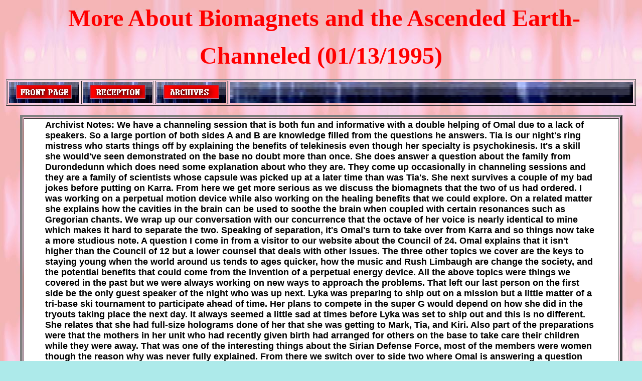

--- FILE ---
content_type: text/html
request_url: http://hadesbase.com/ascended.html
body_size: 179310
content:
<!DOCTYPE html PUBLIC "-//w3c//dtd html 4.0 transitional//en">
<html>
  <head>
    <meta http-equiv="Content-Type" content="text/html;
      charset=windows-1252">
    <meta name="GENERATOR" content="Mozilla/4.7 [en] (Win98; I)
      [Netscape]">
    <title>Ashtar Command Info</title>
  </head>
  <body bgcolor="#ADEAEA" background="hades_bg.jpg">
    <center>
      <h2>&nbsp; <font face="Americana XBd BT"><font color="#FF0000"><font
              size="+4">More About Biomagnets and the Ascended Earth- <br>
            </font></font></font></h2>
      <h2><font face="Americana XBd BT"><font color="#FF0000"><font
              size="+4">Channeled (01/13/1995)</font></font></font> </h2>
      <h2> </h2>
    </center>
    <table width="1251" height="53" cellspacing="2" cellpadding="2"
      border="1" align="center">
      <tbody>
        <tr>
          <td valign="top"><a href="http://hadesbase.com/"><img
                alt="Front Page" src="front.jpg" width="139" height="41"
                border="0"></a><br>
          </td>
          <td valign="top"><a href="http://hadesbase.com/reception.html"><img
                alt="Reception" src="reception.jpg" width="139"
                height="41" border="0"></a><br>
          </td>
          <td valign="top"><a href="http://hadesbase.com/archives.html"><img
                alt="Archives" src="archives.jpg" width="139"
                height="41" border="0"></a><br>
          </td>
          <td valign="top"><img alt="space" src="bspace.jpg" width="803"
              height="41"><br>
          </td>
        </tr>
      </tbody>
    </table>
    <br>
    <table width="1200" height="292" cellspacing="2" cellpadding="2"
      border="5" align="center">
      <tbody>
        <tr>
          <td valign="top" bgcolor="#ffffff">
            <blockquote>
              <p><b><font size="+1" face="Verdana, Arial, Helvetica,
                    sans-serif">Archivist Notes: We have a channeling
                    session that is both fun and informative with a
                    double helping of Omal due to a lack of speakers. So
                    a large portion of both sides A and B are knowledge
                    filled from the questions he answers. Tia is our
                    night's ring mistress who starts things off by
                    explaining the benefits of telekinesis even though
                    her specialty is psychokinesis. It's a skill she
                    would've seen demonstrated on the base no doubt more
                    than once. She does answer a question about the
                    family from Durondedunn which does need some
                    explanation about who they are. They come up
                    occasionally in channeling sessions and they are a
                    family of scientists whose capsule was picked up at
                    a later time than was Tia's. She next survives a
                    couple of my bad jokes before putting on Karra. From
                    here we get more serious as we discuss the
                    biomagnets that the two of us had ordered. I was
                    working on a perpetual motion device while also
                    working on the healing benefits that we could
                    explore. On a related matter she explains how the
                    cavities in the brain can be used to soothe the
                    brain when coupled with certain resonances such as
                    Gregorian chants. We wrap up our conversation with
                    our concurrence that the octave of her voice is
                    nearly identical to mine which makes it hard to
                    separate the two. Speaking of separation, it's
                    Omal's turn to take over from Karra and so things
                    now take a more studious note. A question I come in
                    from a visitor to our website about the Council of
                    24. Omal explains that it isn't higher than the
                    Council of 12 but a lower counsel that deals with
                    other issues. The three other topics we cover are
                    the keys to staying young when the world around us
                    tends to ages quicker, how the music and Rush
                    Limbaugh are change the society, and the potential
                    benefits that could come from the invention of a
                    perpetual energy device. All the above topics were
                    things we covered in the past but we were always
                    working on new ways to approach the problems. That
                    left our last person on the first side be the only
                    guest speaker of the night who was up next. Lyka was
                    preparing to ship out on a mission but a little
                    matter of a tri-base ski tournament to participate
                    ahead of time. Her plans to compete in the super G
                    would depend on how she did in the tryouts taking
                    place the next day. It always seemed a little sad at
                    times before Lyka was set to ship out and this is no
                    different. She relates that she had full-size
                    holograms done of her that she was getting to Mark,
                    Tia, and Kiri. Also part of the preparations were
                    that the mothers in her unit who had recently given
                    birth had arranged for others on the base to take
                    care their children while they were away. That was
                    one of the interesting things about the Sirian
                    Defense Force, most of the members were women though
                    the reason why was never fully explained. From there
                    we switch over to side two where Omal is answering a
                    question about our friend Carrie.<br>
                    <br>
                    As side two get started, Omal and I are discussing
                    Carrie's challenges of finding a place she could
                    call home as he that she is a missionary in the task
                    of spreading happiness and joy. My curiosity then
                    turns to trying to classify the energy of a light
                    body. His answer is very succinct and clears up the
                    question masterfully. He defines the light radiating
                    from the human body as astral energy. It explains,
                    he says, the white halo effect around people who can
                    partially see the human aura. Others with patience
                    and practice can see colors as well. We switch
                    topics as he uses an analogy to answer a question on
                    what the world's consciousness would be like if. He
                    has me go to the wall and turn off the light switch
                    before turning it back on again. That would
                    represent the waves of consciousness going dark and
                    then returning once again. That led to a question
                    that surprised the heck out any when his answer
                    about our next dimension after ascension being the
                    sixth as I always assumed. But with the fourth
                    dimension time and the fifth dimension space, it
                    made total sense that the correct dimension would be
                    the sixth. Even more amazing, we learn our planet
                    has a twin on the sixth dimension waiting for those
                    who ascend to populate it and begin new lives. We
                    also explore the aftermath of the ascension and the
                    two groups who would be splitting off from each
                    other. It would be the end of a cycle that would
                    begin again with some staying on the third to
                    continue the cycle with the others who made the jump
                    to sixth becoming the root gene pool. It would be
                    the completion of a goal set by those who came to
                    Atlantis which he confirms they failed to achieve.
                    We finish with a discussion about the coming
                    collapse and how choosing what is right or what we
                    perceive as right is choosing a side. Not choosing a
                    side but picking a middle path to avoid conflict
                    would be the way to go. He signs off in his usual
                    way as Kiri now makes her way to the channeling
                    field after I was under the impression she wouldn't
                    be able to channel tonight. With the session being
                    close to over, she only spends five minutes
                    channeling but what we go over ties in with earlier
                    conversations on biomagnetic healing. We discussed
                    placement on areas that might be hard to work with
                    where attaching magnets might be hard to arrange.
                    The session proved to be one that we had been
                    waiting for that had Omal explaining about the earth
                    to come. We're glad it finally made it into the
                    archives.&nbsp; <br>
                    &nbsp;&nbsp; <br>
                    In love, light, and wisdom as one, <br>
                    Russ and Karra</font></b><b><font size="+1"
                    face="Verdana, Arial, Helvetica, sans-serif">&nbsp;
                    &nbsp; &nbsp; &nbsp; &nbsp; &nbsp; &nbsp;
                    &nbsp;&nbsp; &nbsp;&nbsp; &nbsp; &nbsp;&nbsp; &nbsp;
                    &nbsp; &nbsp; &nbsp; &nbsp; &nbsp;&nbsp; </font></b><br>
                <b><font size="+1" face="Verdana, Arial, Helvetica,
                    sans-serif"> </font></b> </p>
            </blockquote>
          </td>
        </tr>
        <tr>
          <td valign="top">
            <table width="1180" height="28" cellspacing="1"
              cellpadding="2" border="1" bgcolor="#ffffff">
              <tbody>
                <tr>
                  <td width="50%" height="32">
                    <div align="center"><font face="Verdana, Arial,
                        Helvetica, sans-serif"><b><font size="4">SPEAKERS</font></b></font></div>
                  </td>
                  <td width="50%" height="32">
                    <div align="center"><font face="Verdana, Arial,
                        Helvetica, sans-serif"><b><font size="4">ATTENDEES</font></b></font></div>
                  </td>
                </tr>
                <tr>
                  <td width="50%"><font face="Verdana, Arial, Helvetica,
                      sans-serif"><font face="Verdana, Arial, Helvetica,
                        sans-serif"><b><font size="4"><font
                              face="Verdana, Arial, Helvetica,
                              sans-serif"><font face="Verdana, Arial,
                                Helvetica, sans-serif"><font
                                  face="Verdana, Arial, Helvetica,
                                  sans-serif"><font face="Verdana,
                                    Arial, Helvetica, sans-serif"><font
                                      face="Verdana, Arial, Helvetica,
                                      sans-serif"><font face="Verdana,
                                        Arial, Helvetica, sans-serif"><b><font
                                            size="4"><font
                                              face="Verdana, Arial,
                                              Helvetica, sans-serif"><b><font
                                                  size="4"><font
                                                    face="Verdana,
                                                    Arial, Helvetica,
                                                    sans-serif"><font
                                                      face="Verdana,
                                                      Arial, Helvetica,
                                                      sans-serif"><font
                                                        face="Verdana,
                                                        Arial,
                                                        Helvetica,
                                                        sans-serif"><a
                                                          moz-do-not-send="true"
href="http://hadesbase.com/tia.htm">TIA</a></font></font></font></font></b></font></font></b></font></font></font></font></font></font></font></b></font></font><font
                      face="Verdana, Arial, Helvetica, sans-serif"><b><font
                          size="4"><font face="Verdana, Arial,
                            Helvetica, sans-serif"><b><font size="4"><font
                                  face="Verdana, Arial, Helvetica,
                                  sans-serif"><font face="Verdana,
                                    Arial, Helvetica, sans-serif"><font
                                      face="Verdana, Arial, Helvetica,
                                      sans-serif"><font face="Verdana,
                                        Arial, Helvetica, sans-serif"><font
                                          face="Verdana, Arial,
                                          Helvetica, sans-serif"><font
                                            face="Verdana, Arial,
                                            Helvetica, sans-serif"><b><font
                                                size="4"><font
                                                  face="Verdana, Arial,
                                                  Helvetica, sans-serif"><b><font
                                                      size="4"><font
                                                        face="Verdana,
                                                        Arial,
                                                        Helvetica,
                                                        sans-serif"><font
                                                          face="Verdana,
                                                          Arial,
                                                          Helvetica,
                                                          sans-serif"><font
                                                          face="Verdana,
                                                          Arial,
                                                          Helvetica,
                                                          sans-serif"><font
                                                          face="Verdana,
                                                          Arial,
                                                          Helvetica,
                                                          sans-serif"><font
                                                          face="Verdana,
                                                          Arial,
                                                          Helvetica,
                                                          sans-serif">-
                                                          Ring Mistress<br>
                                                          </font></font></font></font></font></font></b></font></font></b></font></font></font></font></font></font></font></b></font></font></b></font></td>
                  <td width="50%"><font face="Verdana, Arial, Helvetica,
                      sans-serif"><b>MARK CROCKER (Channel)</b></font></td>
                </tr>
                <tr>
                  <td width="50%"><font face="Verdana, Arial, Helvetica,
                      sans-serif"><font face="Verdana, Arial, Helvetica,
                        sans-serif"><b><font size="4"><font
                              face="Verdana, Arial, Helvetica,
                              sans-serif"><font face="Verdana, Arial,
                                Helvetica, sans-serif"><font
                                  face="Verdana, Arial, Helvetica,
                                  sans-serif"><font face="Verdana,
                                    Arial, Helvetica, sans-serif"><font
                                      face="Verdana, Arial, Helvetica,
                                      sans-serif"><font face="Verdana,
                                        Arial, Helvetica, sans-serif"><b><font
                                            size="4"><font
                                              face="Verdana, Arial,
                                              Helvetica, sans-serif"><b><font
                                                  size="4"><font
                                                    face="Verdana,
                                                    Arial, Helvetica,
                                                    sans-serif"><font
                                                      face="Verdana,
                                                      Arial, Helvetica,
                                                      sans-serif"><font
                                                        face="Verdana,
                                                        Arial,
                                                        Helvetica,
                                                        sans-serif"><a
                                                          moz-do-not-send="true"
href="http://hadesbase.com/karra.htm">KARRA</a></font></font></font></font></b></font></font></b></font></font></font></font></font></font></font></b></font></font><font
                      face="Verdana, Arial, Helvetica, sans-serif"><b><font
                          size="4"><font face="Verdana, Arial,
                            Helvetica, sans-serif"><b><font size="4"><font
                                  face="Verdana, Arial, Helvetica,
                                  sans-serif"><font face="Verdana,
                                    Arial, Helvetica, sans-serif"><font
                                      face="Verdana, Arial, Helvetica,
                                      sans-serif"><font face="Verdana,
                                        Arial, Helvetica, sans-serif"><font
                                          face="Verdana, Arial,
                                          Helvetica, sans-serif"> </font></font></font></font></font></font></b></font></font></b></font></td>
                  <td width="50%"><font face="Verdana, Arial, Helvetica,
                      sans-serif"><b>RUSS HATFIELD (Archivist)<br>
                      </b></font></td>
                </tr>
                <tr>
                  <td valign="top"><font face="Verdana, Arial,
                      Helvetica, sans-serif"><font face="Verdana, Arial,
                        Helvetica, sans-serif"><b><font size="4"><font
                              face="Verdana, Arial, Helvetica,
                              sans-serif"><font face="Verdana, Arial,
                                Helvetica, sans-serif"><font
                                  face="Verdana, Arial, Helvetica,
                                  sans-serif"><font face="Verdana,
                                    Arial, Helvetica, sans-serif"><font
                                      face="Verdana, Arial, Helvetica,
                                      sans-serif"><font face="Verdana,
                                        Arial, Helvetica, sans-serif"><b><font
                                            size="4"><font
                                              face="Verdana, Arial,
                                              Helvetica, sans-serif"><b><font
                                                  size="4"><font
                                                    face="Verdana,
                                                    Arial, Helvetica,
                                                    sans-serif"><font
                                                      face="Verdana,
                                                      Arial, Helvetica,
                                                      sans-serif"><font
                                                        face="Verdana,
                                                        Arial,
                                                        Helvetica,
                                                        sans-serif"><a
                                                          moz-do-not-send="true"
href="http://hadesbase.com/omal.htm">OMAL</a></font></font></font></font></b></font></font></b></font></font></font></font></font></font></font></b></font></font></td>
                  <td valign="top"><br>
                  </td>
                </tr>
                <tr>
                  <td valign="top"> <font face="Verdana, Arial,
                      Helvetica, sans-serif"><font face="Verdana, Arial,
                        Helvetica, sans-serif"><b><font size="4"><font
                              face="Verdana, Arial, Helvetica,
                              sans-serif"><font face="Verdana, Arial,
                                Helvetica, sans-serif"><font
                                  face="Verdana, Arial, Helvetica,
                                  sans-serif"><font face="Verdana,
                                    Arial, Helvetica, sans-serif"><font
                                      face="Verdana, Arial, Helvetica,
                                      sans-serif"><font face="Verdana,
                                        Arial, Helvetica, sans-serif"><b><font
                                            size="4"><font
                                              face="Verdana, Arial,
                                              Helvetica, sans-serif"><b><font
                                                  size="4"><font
                                                    face="Verdana,
                                                    Arial, Helvetica,
                                                    sans-serif"><font
                                                      face="Verdana,
                                                      Arial, Helvetica,
                                                      sans-serif"><font
                                                        face="Verdana,
                                                        Arial,
                                                        Helvetica,
                                                        sans-serif"><a
                                                          moz-do-not-send="true"
href="http://hadesbase.com/lyka.html">LYKA</a></font></font></font></font></b></font></font></b></font></font></font></font></font></font></font></b></font></font></td>
                  <td valign="top"><br>
                  </td>
                </tr>
                <tr>
                  <td valign="top"><font face="Verdana, Arial,
                      Helvetica, sans-serif"><font face="Verdana, Arial,
                        Helvetica, sans-serif"><b><font size="4"><font
                              face="Verdana, Arial, Helvetica,
                              sans-serif"><font face="Verdana, Arial,
                                Helvetica, sans-serif"><font
                                  face="Verdana, Arial, Helvetica,
                                  sans-serif"><font face="Verdana,
                                    Arial, Helvetica, sans-serif"><font
                                      face="Verdana, Arial, Helvetica,
                                      sans-serif"><font face="Verdana,
                                        Arial, Helvetica, sans-serif"><b><font
                                            size="4"><font
                                              face="Verdana, Arial,
                                              Helvetica, sans-serif"><b><font
                                                  size="4"><font
                                                    face="Verdana,
                                                    Arial, Helvetica,
                                                    sans-serif"><font
                                                      face="Verdana,
                                                      Arial, Helvetica,
                                                      sans-serif"><font
                                                        face="Verdana,
                                                        Arial,
                                                        Helvetica,
                                                        sans-serif"><a
                                                          moz-do-not-send="true"
href="https://hadesbasenews.com/kiri.htm">KIRI</a></font></font></font></font></b></font></font></b></font></font></font></font></font></font></font></b></font></font></td>
                  <td valign="top"><br>
                  </td>
                </tr>
                <tr>
                  <td valign="top"><br>
                  </td>
                  <td valign="top"><br>
                  </td>
                </tr>
              </tbody>
            </table>
          </td>
        </tr>
        <tr>
          <td valign="top" bgcolor="#ffffff"><br>
            <div align="center">
              <div align="center"><a href="https://youtu.be/f7Lv9ieILA8"
                  moz-do-not-send="true"><b><font face="Americana XBd
                      BT"><font color="#FF0000"><font size="6"><b><font
                              face="Americana XBd BT"><font
                                color="#FF0000"><font size="6"><b><font
                                      face="Americana XBd BT"><font
                                        color="#FF0000"><font size="6"><b><font
                                              face="Americana XBd BT"><font
                                                color="#FF0000"><font
                                                  size="6"><b><font
                                                      face="Americana
                                                      XBd BT"><font
                                                        color="#FF0000"><font
                                                          size="6"><b><font
                                                          face="Americana


































































                                                          XBd BT"><font
color="#FF0000"><font size="6"><b><font face="Americana XBd BT"><font
                                                          color="#FF0000"><font
                                                          size="6"><b><font
                                                          face="Americana

































































                                                          XBd BT"><font
color="#FF0000"><font size="6"><b><font face="Americana XBd BT"><font
                                                          color="#FF0000"><font
                                                          size="6"><b><font
                                                          face="Americana

































































                                                          XBd BT"><font
color="#FF0000"><font size="6"><b><font face="Americana XBd BT"><font
                                                          color="#FF0000"><font
                                                          size="6"><big><b><font
                                                          face="Americana

































































                                                          XBd BT"><font
color="#FF0000"><font size="+3"><big><img alt=""
                                                          src="http://hadesbase.com/youtubeicon.jpg"
                                                          width="210"
                                                          height="77"
                                                          border="0"
                                                          align="top"></big></font></font></font></b></big></font></font></font></b></font></font></font></b></font></font></font></b></font></font></font></b></font></font></font></b></font></font></font></b></font></font></font></b></font></font></font></b></font></font></font></b></font></font></font></b></font></font></font></b><font
                    size="5"><big><b><font size="4"><big><font
                              face="Americana XBd BT"><font
                                face="Americana XBd BT"><font size="+2">
                                  - JULY'S YOUTUBE VIDEO</font></font></font></big></font></b></big></font></a></div>
            </div>
            <br>
          </td>
        </tr>
        <tr>
          <td valign="top" bgcolor="#ffffff"><br>
          </td>
        </tr>
        <tr>
          <td valign="top" bgcolor="#ffffff">
            <table width="1179" height="313" cellspacing="1"
              cellpadding="2" border="1">
              <tbody>
                <tr>
                  <td height="30" bgcolor="#ffffff"><font size="4"><b><font
                          face="Verdana, Arial, Helvetica, sans-serif">SIDE










































































































































































































































































































































































































































































































































































































































































                          1</font></b></font></td>
                </tr>
                <tr>
                  <td valign="top" bgcolor="#ffffff"><br>
                  </td>
                </tr>
                <tr>
                  <td valign="top">
                    <blockquote><a href="ascended.html#Tia"
                        moz-do-not-send="true"><big><font size="3"
                            face="Verdana, Arial, Helvetica, sans-serif"><big><b><font
                                  size="4"><big><font size="3"><big><font
                                          size="4"><font face="Verdana,
                                            Arial, Helvetica,
                                            sans-serif"><font
                                              face="Verdana, Arial,
                                              Helvetica, sans-serif"><font
                                                face="Verdana, Arial,
                                                Helvetica, sans-serif">1</font></font>.)(<font
                                              face="Verdana, Arial,
                                              Helvetica, sans-serif"><font
                                                face="Verdana, Arial,
                                                Helvetica, sans-serif">0:00</font></font>)-


                                            <font face="Verdana, Arial,
                                              Helvetica, sans-serif">Tia
                                              points out some of the
                                              benefits of telekinesis
                                              even though her skill is
                                              as a PK. She also suffers
                                              through a couple jokes
                                              while not joking that
                                              females of her race
                                              ovulate every one to four
                                              years.</font></font></font></big></font></big></font></b></big></font></big></a>
                    </blockquote>
                  </td>
                </tr>
                <tr>
                  <td valign="top">
                    <blockquote><a href="ascended.html#Karra"
                        moz-do-not-send="true"><big><font size="3"
                            face="Verdana, Arial, Helvetica, sans-serif"><big><b><font
                                  size="4"><big><font size="3"><big><font
                                          size="4"><font face="Verdana,
                                            Arial, Helvetica,
                                            sans-serif"><font
                                              face="Verdana, Arial,
                                              Helvetica, sans-serif">2</font>.)(<font
                                              face="Verdana, Arial,
                                              Helvetica, sans-serif"><font
                                                face="Verdana, Arial,
                                                Helvetica, sans-serif">8</font></font>:<font
                                              face="Verdana, Arial,
                                              Helvetica, sans-serif"><font
                                                face="Verdana, Arial,
                                                Helvetica, sans-serif">5<font
                                                  face="Verdana, Arial,
                                                  Helvetica, sans-serif">4</font></font></font>)-


                                            <font face="Verdana, Arial,
                                              Helvetica, sans-serif"><font
                                                face="Verdana, Arial,
                                                Helvetica, sans-serif"><font
                                                  face="Verdana, Arial,
                                                  Helvetica, sans-serif"><font
                                                    face="Verdana,
                                                    Arial, Helvetica,
                                                    sans-serif"><font
                                                      face="Verdana,
                                                      Arial, Helvetica,
                                                      sans-serif"><font
                                                        face="Verdana,
                                                        Arial,
                                                        Helvetica,
                                                        sans-serif"><font
                                                          face="Verdana,
                                                          Arial,
                                                          Helvetica,
                                                          sans-serif">Karra

                                                          helps with the
                                                          planning how
                                                          best to use
                                                          the biomagnets
                                                          we ordered for
                                                          both a
                                                          perpetual
                                                          motion device
                                                          and for
                                                          healing. We
                                                          discuss as
                                                          well the
                                                          cavities in
                                                          the brain and
                                                          sounds that
                                                          sooth</font></font></font></font></font></font></font></font></font></big></font></big></font></b></big></font></big></a><a
                        href="ascended.html#Karra"
                        moz-do-not-send="true"><big><font size="3"
                            face="Verdana, Arial, Helvetica, sans-serif"><big><b><font
                                  size="4"><big><font size="3"><big><font
                                          size="4"><font face="Verdana,
                                            Arial, Helvetica,
                                            sans-serif"><font
                                              face="Verdana, Arial,
                                              Helvetica, sans-serif"><font
                                                face="Verdana, Arial,
                                                Helvetica, sans-serif"><font
                                                  face="Verdana, Arial,
                                                  Helvetica, sans-serif"><font
                                                    face="Verdana,
                                                    Arial, Helvetica,
                                                    sans-serif"><font
                                                      face="Verdana,
                                                      Arial, Helvetica,
                                                      sans-serif"><font
                                                        face="Verdana,
                                                        Arial,
                                                        Helvetica,
                                                        sans-serif"><font
                                                          face="Verdana,
                                                          Arial,
                                                          Helvetica,
                                                          sans-serif">.</font></font></font></font></font></font></font></font></font></big></font></big></font></b></big></font></big></a></blockquote>
                  </td>
                </tr>
                <tr>
                  <td valign="top">
                    <blockquote><a href="ascended.html#Omal1"
                        moz-do-not-send="true"><big><font size="3"
                            face="Verdana, Arial, Helvetica, sans-serif"><big><b><font
                                  size="4"><big><font size="3"><big><font
                                          size="4"><font face="Verdana,
                                            Arial, Helvetica,
                                            sans-serif"><font
                                              face="Verdana, Arial,
                                              Helvetica, sans-serif">3</font>.)(<font
                                              face="Verdana, Arial,
                                              Helvetica, sans-serif">16</font>:<font
                                              face="Verdana, Arial,
                                              Helvetica, sans-serif">27</font>)-


                                            <font face="Verdana, Arial,
                                              Helvetica, sans-serif"><font
                                                face="Verdana, Arial,
                                                Helvetica, sans-serif"><font
                                                  face="Verdana, Arial,
                                                  Helvetica, sans-serif"><font
                                                    face="Verdana,
                                                    Arial, Helvetica,
                                                    sans-serif"><font
                                                      face="Verdana,
                                                      Arial, Helvetica,
                                                      sans-serif"><font
                                                        face="Verdana,
                                                        Arial,
                                                        Helvetica,
                                                        sans-serif"><font
                                                          face="Verdana,
                                                          Arial,
                                                          Helvetica,
                                                          sans-serif">Omal
and

                                                          I discuss
                                                          self-healing
                                                          and the keys
                                                          to maintaining
                                                          a young mind
                                                          and body. We
                                                          next cover the
                                                          changes taking
                                                          place in
                                                          society at the
                                                          time that
                                                          pointed to
                                                          possible
                                                          problems for
                                                          the future.</font></font></font></font></font></font></font></font></font></big></font></big></font></b></big></font></big></a></blockquote>
                  </td>
                </tr>
                <tr>
                  <td valign="top">
                    <blockquote><a href="ascended.html#Lyka"
                        moz-do-not-send="true"><big><font size="3"
                            face="Verdana, Arial, Helvetica, sans-serif"><big><b><font
                                  size="4"><big><font size="3"><big><font
                                          size="4"><font face="Verdana,
                                            Arial, Helvetica,
                                            sans-serif"><font
                                              face="Verdana, Arial,
                                              Helvetica, sans-serif">4</font>.)(<font
                                              face="Verdana, Arial,
                                              Helvetica, sans-serif">31</font>:<font
                                              face="Verdana, Arial,
                                              Helvetica, sans-serif">35</font>)-



                                            <font face="Verdana, Arial,
                                              Helvetica, sans-serif"><font
                                                face="Verdana, Arial,
                                                Helvetica, sans-serif"><font
                                                  face="Verdana, Arial,
                                                  Helvetica, sans-serif"><font
                                                    face="Verdana,
                                                    Arial, Helvetica,
                                                    sans-serif"><font
                                                      face="Verdana,
                                                      Arial, Helvetica,
                                                      sans-serif"><font
                                                        face="Verdana,
                                                        Arial,
                                                        Helvetica,
                                                        sans-serif"><font
                                                          face="Verdana,
                                                          Arial,
                                                          Helvetica,
                                                          sans-serif">Lyka


                                                          has tryouts
                                                          for the Hades
                                                          Base ski team
                                                          the next day
                                                          to know if she
                                                          will be
                                                          competing on
                                                          Sirius. The
                                                          races will be
                                                          cut short for
                                                          her as her
                                                          unit is set to
                                                          ship out right
                                                          in the middle
                                                          of the races.</font></font></font></font></font></font></font></font></font></big></font></big></font></b></big></font></big></a>
                    </blockquote>
                  </td>
                </tr>
                <tr>
                  <td valign="top"><br>
                  </td>
                </tr>
                <tr>
                  <td height="2" bgcolor="#ffffff">
                    <div align="left"><font size="4" face="Verdana,
                        Arial, Helvetica, sans-serif"><b>SIDE 2 <br>
                        </b></font></div>
                  </td>
                </tr>
                <tr>
                  <td valign="top" bgcolor="#ffffff"><br>
                  </td>
                </tr>
                <tr>
                  <td valign="top">
                    <blockquote><a href="ascended.html#Omal2"
                        moz-do-not-send="true"><big><font size="3"
                            face="Verdana, Arial, Helvetica, sans-serif"><big><b><font
                                  size="4"><big><font size="3"><big><font
                                          size="4"><font face="Verdana,
                                            Arial, Helvetica,
                                            sans-serif"><font
                                              face="Verdana, Arial,
                                              Helvetica, sans-serif">1</font>.)(<font
                                              face="Verdana, Arial,
                                              Helvetica, sans-serif"><font
                                                face="Verdana, Arial,
                                                Helvetica, sans-serif">0</font></font>:<font
                                              face="Verdana, Arial,
                                              Helvetica, sans-serif"><font
                                                face="Verdana, Arial,
                                                Helvetica, sans-serif">00</font></font>)-


                                            <font face="Verdana, Arial,
                                              Helvetica, sans-serif"><font
                                                face="Verdana, Arial,
                                                Helvetica, sans-serif"><font
                                                  face="Verdana, Arial,
                                                  Helvetica, sans-serif"><font
                                                    face="Verdana,
                                                    Arial, Helvetica,
                                                    sans-serif"><font
                                                      face="Verdana,
                                                      Arial, Helvetica,
                                                      sans-serif"><font
                                                        face="Verdana,
                                                        Arial,
                                                        Helvetica,
                                                        sans-serif"><font
                                                          face="Verdana,
                                                          Arial,
                                                          Helvetica,
                                                          sans-serif">Omal

                                                          surprises me
                                                          as I discover
                                                          for the first
                                                          time that
                                                          Earth has a
                                                          twin on the
                                                          sixth
                                                          dimension. We
                                                          go over how
                                                          the switch
                                                          will take
                                                          place on an
                                                          empty planet
                                                          waiting those
                                                          that make the
                                                          jump.<br>
                                                        </font></font></font></font></font></font></font></font></font></big></font></big></font></b></big></font></big></a></blockquote>
                  </td>
                </tr>
                <tr>
                  <td valign="top" bgcolor="#ffffff">
                    <blockquote><a href="biomagnetics.html#Kiri"
                        moz-do-not-send="true"><big><font size="3"
                            face="Verdana, Arial, Helvetica, sans-serif"><big><b><font
                                  size="4"><big><font size="3"><big><font
                                          size="4"><font face="Verdana,
                                            Arial, Helvetica,
                                            sans-serif"><font
                                              face="Verdana, Arial,
                                              Helvetica, sans-serif">2</font>.)(<font
                                              face="Verdana, Arial,
                                              Helvetica, sans-serif">29</font>:<font
                                              face="Verdana, Arial,
                                              Helvetica, sans-serif">01</font>)-


                                            <font face="Verdana, Arial,
                                              Helvetica, sans-serif"><font
                                                face="Verdana, Arial,
                                                Helvetica, sans-serif"><font
                                                  face="Verdana, Arial,
                                                  Helvetica, sans-serif"><font
                                                    face="Verdana,
                                                    Arial, Helvetica,
                                                    sans-serif"><font
                                                      face="Verdana,
                                                      Arial, Helvetica,
                                                      sans-serif"><font
                                                        face="Verdana,
                                                        Arial,
                                                        Helvetica,
                                                        sans-serif"><font
                                                          face="Verdana,
                                                          Arial,
                                                          Helvetica,
                                                          sans-serif">Kiri
                                                          is on for only
                                                          five minutes
                                                          and in that
                                                          time we
                                                          coordinate on
                                                          how to use
                                                          biomagnets to
                                                          heal various
                                                          parts of the
                                                          body. Due to
                                                          unusual
                                                          curves, we
                                                          troubleshoot
                                                          areas like the
                                                          groin</font></font></font></font></font></font></font></font></font></big></font></big></font></b></big></font></big></a><a
                        href="biomagnetics.html#Kiri"
                        moz-do-not-send="true"><big><font size="3"
                            face="Verdana, Arial, Helvetica, sans-serif"><big><b><font
                                  size="4"><big><font size="3"><big><font
                                          size="4"><font face="Verdana,
                                            Arial, Helvetica,
                                            sans-serif"><font
                                              face="Verdana, Arial,
                                              Helvetica, sans-serif"><font
                                                face="Verdana, Arial,
                                                Helvetica, sans-serif"><font
                                                  face="Verdana, Arial,
                                                  Helvetica, sans-serif"><font
                                                    face="Verdana,
                                                    Arial, Helvetica,
                                                    sans-serif"><font
                                                      face="Verdana,
                                                      Arial, Helvetica,
                                                      sans-serif"><font
                                                        face="Verdana,
                                                        Arial,
                                                        Helvetica,
                                                        sans-serif"><font
                                                          face="Verdana,
                                                          Arial,
                                                          Helvetica,
                                                          sans-serif">
                                                          for placement.</font></font></font></font></font></font></font></font></font></big></font></big></font></b></big></font></big></a><a
                        href="mountains.html#Bunny"><big><font size="3"
                            face="Verdana, Arial, Helvetica, sans-serif"><big><b><font
                                  size="4"><big><font face="Verdana,
                                      Arial, Helvetica, sans-serif"><b><font
                                          face="Verdana, Arial,
                                          Helvetica, sans-serif"><small><font
                                              face="Verdana, Arial,
                                              Helvetica, sans-serif"><font
                                                face="Verdana, Arial,
                                                Helvetica, sans-serif"><font
                                                  face="Verdana, Arial,
                                                  Helvetica, sans-serif"><font
                                                    face="Verdana,
                                                    Arial, Helvetica,
                                                    sans-serif"><font
                                                      face="Verdana,
                                                      Arial, Helvetica,
                                                      sans-serif"><font
                                                        face="Verdana,
                                                        Arial,
                                                        Helvetica,
                                                        sans-serif"><font
                                                          face="Verdana,
                                                          Arial,
                                                          Helvetica,
                                                          sans-serif"><font
                                                          face="Verdana,
                                                          Arial,
                                                          Helvetica,
                                                          sans-serif"><font
                                                          face="Verdana,
                                                          Arial,
                                                          Helvetica,
                                                          sans-serif"><font
                                                          face="Verdana,
                                                          Arial,
                                                          Helvetica,
                                                          sans-serif"> </font></font></font></font></font></font></font></font></font></font></small></font></b></font></big></font></b></big></font></big></a></blockquote>
                    <font size="3" face="Verdana, Arial, Helvetica,
                      sans-serif"><b> </b></font></td>
                </tr>
                <tr>
                  <td valign="top"><br>
                  </td>
                </tr>
              </tbody>
            </table>
          </td>
        </tr>
        <tr>
          <td valign="top" bgcolor="#ffffff">
            <blockquote><font size="4"><font face="Verdana, Arial,
                  Helvetica, sans-serif"><b>Side</b></font></font><font
                face="Verdana, Arial, Helvetica, sans-serif"><b><font
                    size="4"> 1&nbsp;</font></b></font><a
                moz-do-not-send="true"
                href="https://mcdn.podbean.com/mf/web/6g48ng/biomagnetics1_tape1.mp3"><img
                  alt="" src="http://www.hadesbasenews.com/speaker.jpg"
                  width="32" height="40" border="0"><font size="-1"
                  color="#333333"><b><font size="4" face="Verdana,
                      Arial, Helvetica, sans-serif">Listen to this
                      episode</font></b></font></a><a
                moz-do-not-send="true"
                href="https://mcdn.podbean.com/mf/web/tayu4v/person1_tape1.mp3">
              </a><font face="Verdana, Arial, Helvetica, sans-serif"><b>(RIGHT

































                  CLICK AND OPEN IN A NEW TAB OR WINDOW)</b></font><br>
              <font face="Verdana, Arial, Helvetica, sans-serif"><b>
                  Duration: 37:34 min. - File type: mp3 </b></font><br>
              <font face="Verdana, Arial, Helvetica, sans-serif"><b> </b></font>
              <font face="Verdana, Arial, Helvetica, sans-serif"><b><font
                    size="4">Side 2&nbsp;</font></b></font><a
                moz-do-not-send="true"
                href="https://mcdn.podbean.com/mf/web/wrsp5v/biomagnetics2_tape2.mp3"><img
                  alt="" src="http://www.hadesbasenews.com/speaker.jpg"
                  width="32" height="40" border="0"><font size="-1"
                  color="#333333"><b><font size="4" face="Verdana,
                      Arial, Helvetica, sans-serif">Listen to this
                      episode</font></b></font></a>&nbsp; <font
                face="Verdana, Arial, Helvetica, sans-serif"><b>(RIGHT
                  CLICK AND OPEN IN A NEW TAB OR WINDOW)</b></font><br>
              <font face="Verdana, Arial, Helvetica, sans-serif"><b> <font
                    face="Verdana, Arial, Helvetica, sans-serif">Duration:


                    34:16 min. - File type: mp3</font></b></font><br>
            </blockquote>
            <font face="Verdana, Arial, Helvetica, sans-serif"><b><font
                  face="Verdana, Arial, Helvetica, sans-serif"><br>
                </font></b></font></td>
        </tr>
        <tr>
          <td valign="top"><br>
            <b><font size="4" face="Verdana, Arial, Helvetica,
                sans-serif"><img style="left: 4px;" alt="bar"
                  src="http://hadesbase.com/bmarb.gif" width="1181"
                  height="12"></font></b><br>
            <br>
          </td>
        </tr>
        <tr>
          <td valign="top" bgcolor="#ffffff">
            <blockquote><br>
              <b><font size="4" face="Verdana, Arial, Helvetica,
                  sans-serif"> </font></b><font size="4"><font
                  face="Verdana"><b><br>
                  </b></font></font><font size="4"><font face="Verdana"><b>SIDE


































































































































































































































































































































































































































































































































































                    ONE<br>
                    <br>
                    <br>
                    (<a name="Tia"></a>Tia begins the channeling session
                    with a long string of Durondedunn)<br>
                    <br>
                    <br>
                    (Tia speaks in her native tongue to our cat next to
                    Mark's body)<br>
                    <br>
                    Russ: let's see, there we go.<br>
                    <br>
                    Tia: okay.<br>
                    <br>
                    Russ: so how come he's got hiccups and you don't?<br>
                    <br>
                    (Tia says something quick again in Durondedunn)<br>
                    <br>
                    Tia: does that answer your question?<br>
                    <br>
                    Russ: yeah.<br>
                    <br>
                    Tia: uh-huh.<br>
                    <br>
                    Russ: unfortunately I don't quite understand it. It
                    doesn't answer the question in a way I can
                    understand it but I'm sure in Durondedunn it does
                    answer my question.<br>
                    <br>
                    Tia: uh-huh.<br>
                    <br>
                    Russ: right.<br>
                    <br>
                    Tia: hmm?<br>
                    <br>
                    Russ: Durondedunn, funny language.<br>
                    <br>
                    Tia: your language is just as funny to me.<br>
                    <br>
                    Russ: well it's just as funny to me too actually.<br>
                    <br>
                    Tia: uh-huh.<br>
                    <br>
                    Russ: I've never been able to understand all the
                    words. All right, this evening, what is on our list
                    of fun things we're going to be doing tonight?<br>
                    <br>
                    Tia: well there's........guess.<br>
                    <br>
                    Russ: well I know Kiri's not in.<br>
                    <br>
                    Tia: ohhhh, aren't we good? Two and two equals
                    3.999999999999.......999999999.<br>
                    <br>
                    Russ: very interesting thing about the scanning
                    session, huh?<br>
                    <br>
                    Tia: uh-huh. Okay, who do you think is going to be
                    in?<br>
                    <br>
                    Russ: Karra.....<br>
                    <br>
                    Tia: uh-huh.<br>
                    <br>
                    Russ: and Omal.<br>
                    <br>
                    Tia: uh-huh.<br>
                    <br>
                    Russ: another one? That would be Alana. There we go.<br>
                    <br>
                    Tia: okay. Well I shrug my shoulders at each answer.<br>
                    <br>
                    Russ: well then that's good enough for me.<br>
                    <br>
                    Tia: okay. That's for the benefit of Mr. Kite.<br>
                    <br>
                    Russ: oh good. Okay, now, about a year ago....... <br>
                    <br>
                    Tia: yeah?<br>
                    <br>
                    Russ: we talked about doing some tape on
                    telekinesis.<br>
                    <br>
                    Tia: uh-huh.<br>
                    <br>
                    Russ: now telekinesis gives you benefits.....<br>
                    <br>
                    Tia: uh-huh.<br>
                    <br>
                    Russ: but what are some of the other benefits of
                    telekinesis?<br>
                    <br>
                    Tia: telekinesis, bending things?<br>
                    <br>
                    Russ: I mean for one thing, I can't see the benefits
                    with the use of telekinesis.<br>
                    <br>
                    Tia: well what if you want to go into business?
                    Let's say you want to produce corkscrews. Let's say
                    you're trapped out in the middle of nowhere and you
                    want something to bend at a right angle to make
                    let's say a tent.<br>
                    <br>
                    Russ: okay.<br>
                    <br>
                    Tia: or, if you want to build a pyramid and you have
                    straight copper tubing, you can bend it using your
                    mind.<br>
                    <br>
                    Russ: hmmm. Now on that particular session we got a
                    lot into the PK side of it.<br>
                    <br>
                    Tia: uh-huh, which is my specialty.<br>
                    <br>
                    Russ: right.<br>
                    <br>
                    Tia: uh-huh.<br>
                    <br>
                    Russ: now have you ever done any studying on the TK
                    side?<br>
                    <br>
                    Tia: nope, don't know how to.<br>
                    <br>
                    Russ: okay.<br>
                    <br>
                    Tia: well I know how to bend certain organs but
                    that's about it.<br>
                    <br>
                    Russ: certain organs?<br>
                    <br>
                    Tia: you don't know very much about Durondedunn
                    anatomy, do you?<br>
                    <br>
                    Russ: well I've never had a chance to study it
                    actually.<br>
                    <br>
                    Tia: no, and I'm not going to let you either.<br>
                    <br>
                    Russ: now what is the story on the Durondedunn
                    family?<br>
                    <br>
                    Tia: they're doing fine.<br>
                    <br>
                    Bus: oh good. Do you have any news from them?<br>
                    <br>
                    Tia: no, nothing yet. They're just settling down and
                    doing a lot of scientific study carrying on from
                    where they left off apparently.<br>
                    <br>
                    Russ: oh, that's good.<br>
                    <br>
                    Tia: uh-huh.<br>
                    <br>
                    Russ: let's hear this joke.<br>
                    <br>
                    Tia: oh yes, the joke.<br>
                    <br>
                    Russ: this guy is hitchhiking to Washington DC and
                    it got to a point where cars won't stop for him and
                    when they do they'll ask him if he's a Republican or
                  </b></font></font><font size="4"><font face="Verdana"><b><font
                      size="4"><font face="Verdana"><b>a Democrat</b></font></font>.<br>
                    <br>
                    Tia: uh-huh.<br>
                    <br>
                    Russ: and he'll say he's a Democrat and the car will
                    just speed off all of a sudden.<br>
                    <br>
                    Tia: uh-huh.<br>
                    <br>
                    Russ: and after about five times of this happening
                    he's getting sick and tired of it. So the next car
                    that comes up is this beautiful, sexy lady with her
                    blouse hanging sort of open?<br>
                    <br>
                    Tia: a little bit like mine is?<br>
                    <br>
                    Russ: uh-huh.<br>
                    <br>
                    Tia: uh-huh.<br>
                    <br>
                    Russ: and she says, "are you a Democrat or a
                    Republican?" And he says, "I'm a Republican" she
                    says. "okay, get in". So he gets in the car.....<br>
                    <br>
                    Tia: uh-huh.<br>
                    <br>
                    Russ: and the car ended up going down the road and
                    as they're going, the blouse, because of the wind,
                    blows open just a little bit more.<br>
                    <br>
                    Tia: uh-huh.<br>
                    <br>
                    Russ: exposes kind of a bit of her breast there. The
                    dress between her legs kind of blows open a little
                    bit exposing more of her thighs and stuff and he
                    says, "pull over, pull over, you've got to let me
                    out ". She pulls over and asks, "why, what's wrong?"
                    He says, "well, I've only been a Republican for five
                    minutes and I'm already trying to screw someone".<br>
                    <br>
                    Tia: I don't quite understand it but it sounds like
                    fun anyway.<br>
                    <br>
                    Russ: okay, last one then.<br>
                    <br>
                    Tia: uh-huh.<br>
                    <br>
                    Russ: all right, here we go. What's the difference
                    between capitalism and communism?<br>
                    <br>
                    Tia: I don't know.<br>
                    <br>
                    Russ: well with capitalism, you have man trying to
                    *&amp;^$% over his fellow man.<br>
                    <br>
                    Tia: uh-huh.<br>
                    <br>
                    Russ: whereas with communism, you have the exact
                    opposite.<br>
                    <br>
                    Tia: nope, sorry, lost it.<br>
                    <br>
                    Russ: Mark will explain it when he hears the tape
                    anyway.<br>
                    <br>
                    Tia: ahh, okay.<br>
                    <br>
                    Russ: all right.<br>
                    <br>
                    Tia: uh-huh.<br>
                    <br>
                    Russ: we're all done with jokes. <br>
                    <br>
                    Tia: and I'm at totally the opposite mood.<br>
                    <br>
                    Russ: that's right, you just had yours a little
                    while ago.<br>
                    <br>
                    Tia: uh-huh. Do you know what I want to do?<br>
                    <br>
                    Russ: I can take three guesses. Hey anyway, after a
                    girl is done with her period, is that when she can
                    get pregnant the easiest?<br>
                    <br>
                    Tia: nope, 14 days after. It's right in the middle
                    of the cycle.<br>
                    <br>
                    Russ: oh, right in the middle of the cycle?<br>
                    <br>
                    Tia: uh-huh. But the curve goes like this. As you
                    get closer to the point of ovulation and then you go
                    back down the other side.<br>
                    <br>
                    Russ: ohhh, okay. I see what you're talking about.<br>
                    <br>
                    Tia: uh-huh.<br>
                    <br>
                    Russ: okay.<br>
                    <br>
                    Tia: and as I'm not ovulating at the moment.<br>
                    <br>
                    Russ: yeah, you don't ovulate for one to four years,
                    right?<br>
                    <br>
                    Tia: uh-huh.<br>
                    <br>
                    Russ: oh, that's good for Mark.<br>
                    <br>
                    Tia: yeah.<br>
                    <br>
                    Russ: so how are the kittens......or.......?<br>
                    <br>
                    Tia: thank you. They're not kittens anymore, they're
                    Cubs because they're walking. They are fine.<br>
                    <br>
                    Russ: okay.<br>
                    <br>
                    (Indistinguishable)<br>
                    <br>
                    Tia: uh-huh. She's getting much, much better. She
                    only has accidents occasionally like the rest of
                    them do when they get excited.<br>
                    <br>
                    Russ: hmm, okay.<br>
                    <br>
                    Tia: uh-huh. Now I suppose you want me to put
                    somebody on, huh?<br>
                    <br>
                    Russ: only if you want to.<br>
                    <br>
                    Tia: hmm, okay. Anyway, I've got to go and adjust
                    myself. My panties are kind of getting a little bit
                    wedged.<br>
                    <br>
                    Russ: okay, I shall see you shortly.<br>
                    <br>
                    Tia: okay.<br>
                    <br>
                    Russ: bye.<br>
                    <br>
                    (Tia leaves with a phrase in Durondeddunn and a hum)<br>
                    <br>
                    <br>
                    <br>
                  </b></font></font>
              <hr width="100%" size="2"><br>
              <br>
              <font size="4"><font face="Verdana"><b>(<a name="Karra"></a>Karra

                    gets to be our first speaker)<br>
                    <br>
                  </b></font></font><font size="4"><font face="Verdana"><b><br>
                    <br>
                    <br>
                    Karra: okay, let us get down to business.<br>
                    <br>
                    Russ: okay, I'll be quick. All right, first off,
                    we're going to work on those magnets.<br>
                    <br>
                    Karra: uh-huh.<br>
                    <br>
                    Russ: okay. Now then, am I going to go ahead and
                    suspend those?<br>
                    <br>
                    Karra: no, you're going to put them into a
                    semi-circle. That's why they're flexible.<br>
                    <br>
                    Russ: right.<br>
                    <br>
                    Karra: now they're all magnetized on the same side,
                    correct?<br>
                    <br>
                    Russ: uh-huh.<br>
                    <br>
                    Karra: good, okay?<br>
                    <br>
                    Russ: okay. So, now with those magnets, let me go
                    grab a couple. <br>
                    <br>
                    Karra: uh-huh. <br>
                    <br>
                    Russ: all right, now with the magnets here. <br>
                    <br>
                    Karra: uh-huh.<br>
                    <br>
                    Russ: okay, now they are flexible. <br>
                    <br>
                    Karra: uh-huh. Now, if I've got this right, you
                    would have them in a circle something like thus.<br>
                    <br>
                    Russ: okay.<br>
                    <br>
                    Karra: it's actually Kiri the one that's working on
                    the perpetual energy.<br>
                    <br>
                    Russ: right. Well actually you gave me some tips on
                    it too.<br>
                    <br>
                    Karra: and you put something in the middle here and
                    you'd spin it and as long as they're the
                    same......let's say these are North and North here,
                    right? <br>
                    <br>
                    Russ: uh-huh.<br>
                    <br>
                    Karra: you have to put the north in there and spin
                    it.<br>
                    <br>
                    Russ: okay.<br>
                    <br>
                    Karra: now there is another use for magnets.<br>
                    <br>
                    Russ: uh-huh, true. Use them as biomagnetics.<br>
                    <br>
                    Karra: exactly.<br>
                    <br>
                    Russ: okay.<br>
                    <br>
                    Karra: and there is another possible use for them at
                    the moment to help to alleviate aches..there.<br>
                    <br>
                    Russ: oh, on the knee.<br>
                    <br>
                    Karra: uh-huh, and they are red again.<br>
                    <br>
                    Russ red? He hasn't been using them. <br>
                    <br>
                    Karra: what, his knees? <br>
                    <br>
                    Russ: uh-huh. Okay, I'm not exactly sure which sides
                    are the problem.<br>
                    <br>
                    Karra: well it was an experiment.<br>
                    <br>
                    Russ: okay. You said the white sides repel. <br>
                    <br>
                    Karra: uh-huh. <br>
                    <br>
                    Russ: so that would mean keep the black sides in on
                    the side of the circle, keep the whites out. <br>
                    <br>
                    Karra: that's right, <br>
                    <br>
                    Russ: okay. So, now in using these for the knees....<br>
                    <br>
                    Karra: uh-huh.<br>
                    <br>
                    Russ: will these be kept on for a while then?<br>
                    <br>
                    Karra: yeah, overnight type thing.<br>
                    <br>
                    Russ: all right, now, we were talking about the fact
                    on a tape that I was going through....<br>
                    <br>
                    Karra: uh-huh.<br>
                    <br>
                    Russ: about the cavities in the brain.<br>
                    <br>
                    Karra: uh-huh.<br>
                    <br>
                    Russ: and how the cavities in the temples and the
                    third eye respond to certain tones such as humming
                    resonates....<br>
                    <br>
                    Karra: uh-huh.<br>
                    <br>
                    Russ: and enhances them. But on the tape we don't
                    have it clear what exactly what you mean by what
                    happens when they are enhanced? What are the
                    purposes of these cavities?<br>
                    <br>
                    Karra: well these cavities are very soothing. When
                    the resonance sound is created, it's very soothing
                    on the brain and it can help you to think clearer.
                    Okay, hum. <br>
                    <br>
                    (Russ hums)<br>
                    <br>
                    Karra: up.<br>
                    <br>
                    (Russ hums at a higher octave)<br>
                    <br>
                    Karra: now, do you see how that feels? <br>
                    <br>
                    Russ: yes, it's so much more. <br>
                    <br>
                    Karra: good. See, it varies from individual to
                    individual but if you vary the frequency...... <br>
                    <br>
                    Russ: uh-huh.<br>
                    <br>
                    Karra: it does have a resonance or you can say
                    words. For example, I believe Gregorian chants would
                    be very soothing.<br>
                    <br>
                    Russ: right. So singing </b></font></font><font
                size="4"><font face="Verdana"><b><font size="4"><font
                        face="Verdana"><b>Gregorian chants</b></font></font>
                    would be very soothing?<br>
                    <br>
                    Karra: right.<br>
                    <br>
                    Russ: listening to them would be okay but not as
                    good as singing because you're not getting the full
                    effect. <br>
                    <br>
                    (Karra hums)<br>
                    <br>
                    Karra: right.<br>
                    <br>
                    Russ: in fact, there is a group of pseudo-monks down
                    in LA who sing Gregorian chants to the tunes of
                    various hit songs.<br>
                    <br>
                    Karra: that I would like to hear. <br>
                    <br>
                    Russ: they do Elvis Presley with Gregorian chants.<br>
                    <br>
                    Karra: okay.<br>
                    <br>
                    Russ: and do rock around the block and various
                    chants. Okay dear, that's it.<br>
                    <br>
                    Karra: oh, you want me to go now?<br>
                    <br>
                    Russ: oh, you're me rushing through this as if you
                    had to be somewhere.<br>
                    <br>
                    Karra: no, I'm just thinking about the next person
                    that will come on.<br>
                    <br>
                    Russ: is she coming on now?<br>
                    <br>
                    Karra: I think she should be coming in a few minutes
                    now. You are coming up tonight, aren't you? <br>
                    <br>
                    Russ: well yeah, I don't have to be at work until
                    ten tomorrow so I have some extra time. So what I
                    might do is maybe not come up tonight but tomorrow
                    morning instead. <br>
                    <br>
                    Karra: okay, wake us up. <br>
                    <br>
                    Russ: absolutely. <br>
                    <br>
                    Karra: uh-huh. <br>
                    <br>
                    Russ: and, speaking of that, the other day when I
                    was up there with you and Alana....... <br>
                    <br>
                    Karra: uh-huh.<br>
                    <br>
                    Russ: and the kids.<br>
                    <br>
                    Karra: uh-huh.<br>
                    <br>
                    Russ: now I definitely heard someone crying in my
                    brain.<br>
                    <br>
                    Karra: uh-huh.<br>
                    <br>
                    Russ: who was that? That was Michael?<br>
                    <br>
                    Karra: uh-huh.<br>
                    <br>
                    Russ: crying big time. I can't get you that clear
                    but I hear them crying.<br>
                    <br>
                    Karra: well when you have a full diaper...... <br>
                    <br>
                    Russ: uh-huh.<br>
                    <br>
                    Karra: and it is cold and wet, it's very
                    uncomfortable.<br>
                    <br>
                    Russ: now, is one of the problems for me hearing you
                    as clear as Mark hears Tia and Kiri is the fact that
                    your voice is pitched just so low and that it's so
                    close to mine I can't tell the difference?<br>
                    <br>
                    Karra: uh-huh.<br>
                    <br>
                    Russ: Tia and Kiri is like........and you're like
                    way down here as close to mine as I can get.<br>
                    <br>
                    Karra: uh-huh.<br>
                    <br>
                    Russ: when you're talking it sounds like me talking.
                    <br>
                    <br>
                    Karra: uh-huh. <br>
                    <br>
                    Russ: it's hard to tell the difference.<br>
                    <br>
                    Karra: uh-huh. I'll try to pitch my voice a few
                    octaves higher but I cannot guarantee I can think in
                    higher octaves.<br>
                    <br>
                    Russ: well I don't think it's something we can
                    correct just yet.<br>
                    <br>
                    Karra: no. There is a way of getting me to talk in a
                    higher octave.<br>
                    <br>
                    Russ: what? Maybe surgery.<br>
                    <br>
                    Karra: no, it doesn't include surgery, it just
                    includes me sitting astride you and going up and
                    down a few thousand times.<br>
                    <br>
                    Russ: oh good. The information's coming through and
                    that's the main important thing.<br>
                    <br>
                    Karra: yes, it's the most important thing.<br>
                    <br>
                    Russ: I can work with which of us is talking as long
                    as I've got information.....<br>
                    <br>
                    Karra: uh-huh.<br>
                    <br>
                    Russ: and worry about the rest later.<br>
                    <br>
                    Karra: yes. Okay, I'm going to go.<br>
                    <br>
                    Russ: all right love.<br>
                    <br>
                    Karra: and if you get up here tonight, so much the
                    better. You will be in for some fun.<br>
                    <br>
                    Russ: I'll see you later love.<br>
                    <br>
                    <br>
                  </b></font></font>
              <hr width="100%" size="2"><font size="4"><font
                  face="Verdana"><b><br>
                    <br>
                    (<a name="Omal1"></a>Omal comes on for the first of
                    his two times channeling)<br>
                    <br>
                    <br>
                    Omal: greetings and felicitations Russ.<br>
                    <br>
                    Russ: greetings Omal. Our ring mistresses is
                    otherwise occupied?<br>
                    <br>
                    Omal: correct.<br>
                    <br>
                    Russ: okay first off, what I want to do is from Bev
                    Vestri?<br>
                    <br>
                    Omal: uh-huh. <br>
                    <br>
                    Russ: and she was asking me something about a
                    Council of 24.<br>
                    <br>
                    Omal: uh-huh.<br>
                    <br>
                    Russ: is that a Council that goes up higher
                    then..........? <br>
                    <br>
                    (I'm speaking of The Council of Twelve)<br>
                    <br>
                    Omal: no, it is actually a lower counsel that deals
                    with slightly different issues.<br>
                    <br>
                    Russ: oh, okay. Now, she wanted me to ask you
                    if.....<br>
                    <br>
                    Omal: uh-huh.<br>
                    <br>
                    Russ: Raya is this person named Athena whom Athena's
                    apparently Ashtar's twin.<br>
                    <br>
                    Omal: not exactly, no. It is more of a soulmate.<br>
                    <br>
                    Russ: okay.<br>
                    <br>
                    Omal: this is a resonant frequency that they share
                    that is close enough.<br>
                    <br>
                    Russ: oh, okay. <br>
                    <br>
                    Omal: yes, the wording of the question is very
                    difficult to understand. If I understand correctly,
                    Raya is asking if she is (indistinguishable?)<br>
                    <br>
                    Russ: right.<br>
                    <br>
                    Omal: and at this time she lacks the comprehension
                    to be close enough for a linkage to occur.<br>
                    <br>
                    Russ: oh, I see.<br>
                    <br>
                    Omal: unfortunately, Raya is still very concerned
                    with the third dimension and being.<br>
                    <br>
                    Russ: right, well she's still working on a goal, she
                    doesn't have a purpose. And even though you and me
                    and everyone else is telling her what her purpose
                    is.....<br>
                    <br>
                    Omal: she doubts herself.<br>
                    <br>
                    Russ: she doubts herself.<br>
                    <br>
                    Omal: and that is the first step she has to
                    overcome.<br>
                    <br>
                    Russ: is this just age that does this?<br>
                    <br>
                    Omal: yes. She is self doubting. She is doubting
                    that her body is starting to fail so therefore the
                    self-doubt is there. "Is my body strong enough?" And
                    it is not so much the body, it is the mind.<br>
                    <br>
                    Russ: ahh, I see. Yeah, she's worried she's going to
                    lose her memory and things like that.<br>
                    <br>
                    Omal: correct. But it is unfortunately one of the
                    side effects of age.<br>
                    <br>
                    Russ: that's true. Now one thing I keep noticing is
                    that I don't seem to be aging much. I was expecting
                    all this aging process to start taking place, I'm
                    almost 35......<br>
                    <br>
                    Omal: uh-huh.<br>
                    <br>
                    Russ: it ain't happening.<br>
                    <br>
                    Omal: why?<br>
                    <br>
                    Russ: well, a lot of it has to deal is a combination
                    of factors. <br>
                    <br>
                    Omal: uh-huh. <br>
                    <br>
                    Russ: number one, working with Karra I've learned a
                    lot more about self-healing.<br>
                    <br>
                    Omal: uh-huh.<br>
                    <br>
                    Russ: and I've learned how to control more of my
                    body and my mind.<br>
                    <br>
                    Omal: uh-huh.<br>
                    <br>
                    Russ: the other part is that I've got a goal.<br>
                    <br>
                    Omal: correct.<br>
                    <br>
                    Russ: I have a purpose, I have a reason to live and
                    I love life.<br>
                    <br>
                    Omal: uh-huh.<br>
                    <br>
                    Russ: I don't want to get old, I don't want to die,
                    I don't want to be old and lose my memory and stuff.
                    I want to just stay like this the rest of my life.
                    So I'm assuming I am mentally commanding my body to
                    stop aging.<br>
                    <br>
                    Omal: correct.<br>
                    <br>
                    Russ: and it seems to be working because it's
                    certainly is not making me any older every day.<br>
                    <br>
                    Omal: that is good, that is what your function at
                    present needs to be. <br>
                    <br>
                    Russ: right.<br>
                    <br>
                    Omal: for other individuals it is unimportant. For
                    some individuals it is important but it is not a
                    priority.<br>
                    <br>
                    Russ: well I think a lot of people want........like
                    I used to want to be older.......<br>
                    <br>
                    Omal: uh-huh.<br>
                    <br>
                    Russ: because I couldn't get respect as a younger
                    person.<br>
                    <br>
                    Omal: uh-huh.<br>
                    <br>
                    Russ: now that I've reached that point, as I get
                    older I want to stay right right where I'm at.<br>
                    <br>
                    Omal: uh-huh.<br>
                    <br>
                    Russ: so I should ask Karra I guess. Just going to
                    work on getting and staying at the same age I am.<br>
                    <br>
                    Omal: keep the same mental attitude but also keep
                    your goals and work toward your goals.<br>
                    <br>
                    Russ: right.<br>
                    <br>
                    Omal: set yourself a goal which will take a
                    considerable length of time.....<br>
                    <br>
                    Russ: uh-huh.<br>
                    <br>
                    Omal: that is not impossible to achieve.<br>
                    <br>
                    Russ: well one thing I am worried about is during
                    this coming collapse here, that stress and problems
                    would make a person age more.<br>
                    <br>
                    Omal: uh-huh.<br>
                    <br>
                    Russ: so the key here is I'll know if I am not
                    completing my goal and purpose is if I start to age
                    faster.<br>
                    <br>
                    Omal: correct.<br>
                    <br>
                    Russ: because I'm losing control of both my mind and
                    my body.....<br>
                    <br>
                    Omal: uh-huh.<br>
                    <br>
                    Russ: and I'm not maintaining my center calm that
                    I'm supposed to......<br>
                    <br>
                    Omal: correct.<br>
                    <br>
                    Russ: that allows me to maintain my current age.
                    Because I know there are lots of people who are very
                    old but look very young.<br>
                    <br>
                    Omal: uh-huh.<br>
                    <br>
                    Russ: and it's just a matter of knowing how your
                    life can be like.<br>
                    <br>
                    Omal: okay, update.<br>
                    <br>
                    Russ: okay.<br>
                    <br>
                    Omal: right. It is still......now it is less
                    than......two....<br>
                    <br>
                    Russ: less than three years.<br>
                    <br>
                    Omal: yes, correct. Possibilities are still the
                    same.<br>
                    <br>
                    (For a possible societal collapse)<br>
                    <br>
                    Russ: uh-huh.<br>
                    <br>
                    Omal: they have only dropped by 1%.<br>
                    <br>
                    Russ: okay.<br>
                    <br>
                    Omal: so instead of being 89% certain, it is now 88%
                    certain.<br>
                    <br>
                    Russ: okay. Now, a couple different factors entering
                    into the equation that I want to discuss with you
                    real quickly.<br>
                    <br>
                    Omal: uh-huh.<br>
                    <br>
                    Russ: number one, we've discussed this on various
                    occasions but never in the same context and that is
                    with music.<br>
                    <br>
                    Omal: uh-huh.<br>
                    <br>
                    Russ: and watching the music coming out as more and
                    more becoming.....<br>
                    <br>
                    Omal: aggressive and violent.<br>
                    <br>
                    Russ: very aggressive. I mean we're talking hate
                    rock. And I mean this is the people that a lot of
                    them are 18, 19, 20.....<br>
                    <br>
                    Omal: uh-huh.<br>
                    <br>
                    Russ: and music from people called Slayer, Bad
                    Brains, Born Again, and they're just gruesome.<br>
                    <br>
                    Omal: uh-huh.<br>
                    <br>
                    Russ: then you have rap which is you know every
                    other word is the F word.<br>
                    <br>
                    Omal: uh-huh.<br>
                    <br>
                    Russ: and I'm starting to see this as a real factor
                    that's going to enter into this.<br>
                    <br>
                    Omal: you're missing a point also in music.<br>
                    <br>
                    Russ: hmm?<br>
                    <br>
                    Omal: what ethnic groups like the rap.<br>
                    <br>
                    Russ: well black groups like the rap.<br>
                    <br>
                    Omal: uh-huh. And the Slayer rock?<br>
                    <br>
                    Russ: white supremacist kind of thing.<br>
                    <br>
                    Omal: correct. And both types are getting more
                    popular.<br>
                    <br>
                    Russ: right.<br>
                    <br>
                    Omal: which means what?<br>
                    <br>
                    Russ: well that brings me to my second factor that's
                    entered into this.<br>
                    <br>
                    Omal: uh-huh.<br>
                    <br>
                    Russ: and that is in the news the other day, this
                    guy, this boy, about 18 out in Alabama, was shot
                    dead by these four black dudes merely for the fact
                    he was flying a rebel flag in the back of his van.<br>
                    <br>
                    Omal: uh-huh.<br>
                    <br>
                    Russ: Confederate flag I mean.<br>
                    <br>
                    Omal: uh-huh.<br>
                    <br>
                    Russ: and that's the first time I've ever heard of
                    anything like this happening. Usually it's the other
                    way around with the KKK and stuff. Now you've got
                    the black group is taking it out on just the fact
                    that the Confederate states owned slaves.<br>
                    <br>
                    Omal: uh-huh.<br>
                    <br>
                    Russ: so I'm seeing a lot more white/black
                    divisionism going on.<br>
                    <br>
                    Omal: uh-huh. If you remember, we did say that it
                    would not be so much the Hispanic community.<br>
                    <br>
                    Russ: right. And that's where I don't see.......one
                    part of this is going to have to deal with Rush
                    Limbaugh who we're talking about.<br>
                    <br>
                    Omal: uh-huh.<br>
                    <br>
                    Russ: but the other part's going to have a lot to do
                    with the young crowd.<br>
                    <br>
                    Omal: correct.<br>
                    <br>
                    Russ: so I think it's gonna to kind of come down to
                    a combination of the two.<br>
                    <br>
                    Omal: uh-huh.<br>
                    <br>
                    Russ: whereby the white group is being led and the
                    black group is being led by two different people.<br>
                    <br>
                    Omal: uh-huh. Now here is little pause for you to
                    study at your convenience.<br>
                    <br>
                    Russ: okay.<br>
                    <br>
                    Omal: you're not going to enjoy it but is necessary
                    to understand how your opposition as you would word
                    it thinks. Listen to Rush Limbaugh.<br>
                    <br>
                    Russ: all right, okay.<br>
                    <br>
                    Omal: how can you formulate a correct answer without
                    having all the facts?<br>
                    <br>
                    Russ: and you're very correct and I definitely
                    should if I can stand the guy but I'm going to do
                    this because I need information.<br>
                    <br>
                    Omal: correct.<br>
                    <br>
                    Russ: and I need to be able to have a comprehensive
                    idea of what is coming down.<br>
                    <br>
                    Omal: but remember the first rule of radio, what is
                    Rush Limbaugh?<br>
                    <br>
                    Russ: he's a commentator.<br>
                    <br>
                    Omal: no.<br>
                    <br>
                    Russ: he's a rabble-rouser?<br>
                    <br>
                    Omal: no.<br>
                    <br>
                    Russ: he is.........he's a conservative.<br>
                    <br>
                    Omal: no, you are closer with your first choice.
                    He's a commentator but.....<br>
                    <br>
                    Russ: he's a radio personality.<br>
                    <br>
                    Omal: getting closer.<br>
                    <br>
                    Russ: quite political....... <br>
                    <br>
                    Omal: no, drifting away.<br>
                    <br>
                    Russ: okay.<br>
                    <br>
                    Omal: he is an entertainer.<br>
                    <br>
                    Russ: all right, okay.<br>
                    <br>
                    Omal: remember that always when you listen to no
                    matter who it is, Dan Rather, Connie Chung, Rush
                    Limbaugh, Newt.........no, not Newt Gingrich.<br>
                    <br>
                    Russ: they're all entertainers.<br>
                    <br>
                    Omal: correct. It doesn't matter if they are
                    conservative or liberal. Their primary function
                    is...... <br>
                    <br>
                    Russ: is ratings.<br>
                    <br>
                    Omal: correct. Even though they may deny that that
                    is the case. And they will slant their views towards
                    their political opinion.<br>
                    <br>
                    Russ: well there's something here that doesn't quite
                    fit in I need to ask you about. Right now we've got
                    a fully controlled Republican Congress...... <br>
                    <br>
                    Omal: uh-huh.<br>
                    <br>
                    Russ: in two years we'll have a Republican
                    president.<br>
                    <br>
                    Omal: uh-huh.<br>
                    <br>
                    Russ: now, Rush Limbaugh being conservative.....<br>
                    <br>
                    Omal: uh-huh.<br>
                    <br>
                    Russ: he's like going to be in hog heaven
                    practically as far as the fact that everything he's
                    predicted has come true.<br>
                    <br>
                    Omal: uh-huh.<br>
                    <br>
                    Russ: but where does that leave him? He doesn't have
                    anything more to talk about. The president?<br>
                    <br>
                    Omal: yes he does.<br>
                    <br>
                    Russ: what?<br>
                    <br>
                    Omal: he does pick on his own party when they start
                    to backtrack. That is why we are suggesting that you
                    listen to him. Because your assumption was that if
                    everything goes according to how he wants it, he's
                    out of work.<br>
                    <br>
                    Russ: right.<br>
                    <br>
                    Omal: but his Contract with America that he goes on
                    about.<br>
                    <br>
                    Russ: uh-huh.<br>
                    <br>
                    Omal: he has attacked I believe Newt Gingrich and
                    made him back down on an issue.<br>
                    <br>
                    Russ: do you listen to this guy in your off-hours or
                    something?<br>
                    <br>
                    (Russ starts laughing)<br>
                    <br>
                    Omal: no, I do receive reports.<br>
                    <br>
                    Russ: okay, because I haven't heard him yet so I
                    wasn't sure. Okay.<br>
                    <br>
                    Omal: anyway, last question please.<br>
                    <br>
                    Russ: okay. Oh yes, we were working on the perpetual
                    energy device.<br>
                    <br>
                    Omal: uh-huh.<br>
                    <br>
                    Russ: Karra and I now have the magnets to work on
                    this.<br>
                    <br>
                    Omal: uh-huh.<br>
                    <br>
                    Russ: and just to throw something out into the air
                    here, how does that in possibilities affect the
                    outcome of what we're discussing here but what's in
                    the future?<br>
                    <br>
                    Omal: it is an advancement for transportation
                    devices.<br>
                    <br>
                    Russ: okay.<br>
                    <br>
                    Omal: it is a endless supply of power.<br>
                    <br>
                    Russ: right. It's going to make a difference as far
                    as....<br>
                    <br>
                    Omal: cheap, clean power.<br>
                    <br>
                    Russ: right. Actually, it probably would be more of
                    something that's going to bring it out
                    afterwards...... <br>
                    <br>
                    Omal: when it happens, correct.<br>
                    <br>
                    Russ: then it will affect any outcome prior to it.
                    In fact, anything prior to it would cause it to come
                    even faster and harder.<br>
                    <br>
                    Omal: correct.<br>
                    <br>
                    Russ: so it's going to have to come down then it's
                    going to have to come out. I got it.<br>
                    <br>
                    Omal: or it may be already in the calculations.<br>
                    <br>
                    Russ: thank you very much Omal.<br>
                    <br>
                    Omal: you're welcome.<br>
                    <br>
                    Russ: that makes a lot of sense.<br>
                    <br>
                    Omal: I'll be back.<br>
                    <br>
                    Russ: okay.<br>
                    <br>
                    Omal: Omal to Enterprise, one to beam up.<br>
                    <br>
                    <br>
                  </b></font></font>
              <hr width="100%" size="2"><font size="4"><font
                  face="Verdana"><b><br>
                    <br>
                    (Tia changes between speakers)<br>
                    <br>
                    <br>
                    Russ: hi Tia.<br>
                    <br>
                    Tia: uh-huh.<br>
                    <br>
                    Russ: have fun?<br>
                    <br>
                    Tia: uh-huh, yeah.<br>
                    <br>
                    Russ: we're just going to finish off this half of
                    the tape.<br>
                    <br>
                    Tia: okay, right. I'll put her in.<br>
                    <br>
                    Russ: okay.<br>
                    <br>
                    <br>
                  </b></font></font>
              <hr width="100%" size="2"><br>
              <br>
              <font size="4"><font face="Verdana"><b>(<a name="Lyka"></a>Lyka

                    is our guest speaker for the night)</b></font></font><br>
              <font size="4"><font face="Verdana"><b><br>
                    <br>
                    <br>
                    Lyka: hi there.<br>
                    <br>
                    Russ: hi Lyka, how are you love?<br>
                    <br>
                    Lyka: fine.<br>
                    <br>
                    Russ: well good, glad to hear it. Lyka, you ski,
                    don't you?<br>
                    <br>
                    Lyka: yes.<br>
                    <br>
                    Russ: have you done any lately?<br>
                    <br>
                    Lyka: uh-huh. Arctic warfare training.<br>
                    <br>
                    Russ: alright, warfare training? I mean downhill
                    skiing for fun.<br>
                    <br>
                    Lyka: sometimes that's part of it.<br>
                    <br>
                    Russ: oh, I see.<br>
                    <br>
                    Lyka: uh-huh. <br>
                    <br>
                    Russ: why are you going to Sirius, for the races?<br>
                    <br>
                    Lyka: I can only go for the first two races.<br>
                    <br>
                    Russ: well you're going off base in March.<br>
                    <br>
                    Lyka: uh-huh. <br>
                    <br>
                    Russ: the races are coming up in February.<br>
                    <br>
                    Lyka: no.<br>
                    <br>
                    Russ: March?<br>
                    <br>
                    Lyka: mid-March.<br>
                    <br>
                    Russ: mid-March.<br>
                    <br>
                    Lyka: uh-huh. So I will be competing in the
                    giant....super G.<br>
                    <br>
                    Russ: oh wow.<br>
                    <br>
                    Lyka: yeah.<br>
                    <br>
                    Russ: got any practice in lately?<br>
                    <br>
                    Lyka: uh-huh. <br>
                    <br>
                    Russ: oh good. How's it feel, good?<br>
                    <br>
                    Lyka: yes.<br>
                    <br>
                    Russ: oh good. Well, are you using the good skis,
                    the ones with the turning bases on them?<br>
                    <br>
                    Lyka: of course.<br>
                    <br>
                    Russ: so you'll be in the pro class?<br>
                    <br>
                    Lyka: of course.<br>
                    <br>
                    Russ: all right, good deal. So you have a good shot
                    on this Hades Base team. <br>
                    <br>
                    Lyka: hopefully, yes.<br>
                    <br>
                    Russ: all right. Now have you made the team or do
                    you have to try out?<br>
                    <br>
                    Lyka: we're trying out tomorrow.<br>
                    <br>
                    Russ: oh you are?<br>
                    <br>
                    Lyka: uh-huh. <br>
                    <br>
                    Russ: you haven't made the trip with the team yet.<br>
                    <br>
                    Lyka: I think somebody's trying to stop me from
                    making the team.<br>
                    <br>
                    Russ: oh. Because you'd be gone for a little while?<br>
                    <br>
                    (Lyka whispers something too low to be picked up by
                    the mic)<br>
                    <br>
                    Lyka: think that answers your question. Actually, I
                    think she's just jealous and that is Tia.<br>
                    <br>
                    Russ: yeah, well you're better at a lot of things.<br>
                    <br>
                    Lyka: uh-huh. <br>
                    <br>
                    Russ: it's just you. You're a perfectionist.<br>
                    <br>
                    Lyka: yes. <br>
                    <br>
                    (Lyka says something in Sirian)<br>
                    <br>
                    Russ: are you okay?<br>
                    <br>
                    Lyka: I'm fine<br>
                    <br>
                    Russ: it sounded like you were trying to catch your
                    breath or something.<br>
                    <br>
                    Lyka: uh-huh. Yes, I have had portraits of me done
                    for Mark, Kiri, and Tia.<br>
                    <br>
                    Russ: oh did you?<br>
                    <br>
                    Lyka: uh-huh. <br>
                    <br>
                    Russ: all right, good. You in uniform?<br>
                    <br>
                    Lyka: some of them, yes. I gave them to Tia and Kiri
                    earlier on and Mark should have them. Full-size
                    portraits.<br>
                    <br>
                    Russ: so are they actually pictures or are they just
                    disks?<br>
                    <br>
                    Lyka: disks, holograms.<br>
                    <br>
                    Russ: cool.<br>
                    <br>
                    Lyka: uh-huh.<br>
                    <br>
                    Russ: well that's neat.<br>
                    <br>
                    Lyka: it's me in my uniform, six pictures.<br>
                    <br>
                    Russ: well let me get this straight real quick,
                    you're going to go to Sirius for the races.<br>
                    <br>
                    Lyka: yes.<br>
                    <br>
                    Russ: then you're going off to duty.....<br>
                    <br>
                    Lyka: uh-huh. <br>
                    <br>
                    Russ: between those.<br>
                    <br>
                    Lyka: yes.<br>
                    <br>
                    Russ: then you're going back to Sirius to spend
                    another three weeks.<br>
                    <br>
                    Lyka: yes.<br>
                    <br>
                    Russ: lots of time on Sirius.<br>
                    <br>
                    Lyka: it won't be enough time. <br>
                    <br>
                    (Russ starts laughing)<br>
                    <br>
                    Lyka: oh.<br>
                    <br>
                    Russ: I'm not keeping you from anything am I?<br>
                    <br>
                    Lyka: no.<br>
                    <br>
                    Russ: well that's good. So any new things happening
                    in your unit lately? No new babies, no......?<br>
                    <br>
                    Lyka: no, they're all getting ready to ship out.<br>
                    <br>
                    Russ: ahh.<br>
                    <br>
                    Lyka: all the mothers that have had babies are
                    working on temporary people to look after their
                    babies.<br>
                    <br>
                    Russ: ohh, good. <br>
                    <br>
                    Lyka: and all those fully grown ladies are having
                    anti-pregnancy shots.<br>
                    <br>
                    Russ: oh I see. To maintain that state.<br>
                    <br>
                    Lyka: yes.<br>
                    <br>
                    Russ: so when you get there, you'll have your new
                    recruits......<br>
                    <br>
                    Lyka: uh-huh. <br>
                    <br>
                    Russ: all set to go. You guys are all working well
                    as a team then?<br>
                    <br>
                    Lyka: yes.<br>
                    <br>
                    Russ: who got point?<br>
                    <br>
                    Lyka: I do.<br>
                    <br>
                    Russ: you got point? I thought you're supposed to be
                    in the back?<br>
                    <br>
                    Lyka: new position.<br>
                    <br>
                    Russ: ohhh.<br>
                    <br>
                    Lyka: because of Karwen will not be there to cover,
                    she used to be point.<br>
                    <br>
                    Russ: oh, I see. <br>
                    <br>
                    Lyka: it's a junior officer. <br>
                    <br>
                    Russ: now what happens if your unit comes under
                    attack? You'd be the first person taken out
                    possibly.<br>
                    <br>
                    Lyka: not always.<br>
                    <br>
                    Russ: true, but........<br>
                  </b></font></font><font size="4"><font face="Verdana"><b><br>
                  </b></font></font><font size="4"><font face="Verdana"><b>&nbsp;&nbsp;&nbsp;&nbsp;&nbsp;&nbsp;&nbsp;&nbsp;&nbsp;&nbsp;&nbsp;&nbsp;










































































































































































                    <br>
                    <br>
                    <br>
                  </b></font></font><font size="4"><font face="Verdana"><b>SIDE





















































































































































































































































































































































































































































































































































                    ONE ENDS<br>
                    <br>
                  </b></font></font><br>
              <br>
              <font size="4"><font face="Verdana, Arial, Helvetica,
                  sans-serif"><b><font face="Verdana"> </font></b></font></font></blockquote>
          </td>
        </tr>
        <tr>
          <td valign="top"><br>
            <b><font size="4" face="Verdana, Arial, Helvetica,
                sans-serif"><img style="left: 4px;" alt="bar"
                  src="http://hadesbase.com/bmarb.gif" width="1181"
                  height="12"></font></b><br>
            <br>
          </td>
        </tr>
        <tr>
          <td valign="top" bgcolor="#ffffff">
            <blockquote><br>
              <font size="4"><font face="Verdana, Arial, Helvetica,
                  sans-serif"><b> </b></font></font><br>
              <font size="4"><font face="Verdana, Arial, Helvetica,
                  sans-serif"><b><font face="Verdana"><br>
                      SIDE TWO<br>
                      <br>
                      <br>
                      (<a name="Omal2"></a>Omal comes back for his
                      second time channeling)<br>
                      <br>
                      <br>
                      <br>
                    </font></b></font></font><font size="4"><font
                  face="Verdana, Arial, Helvetica, sans-serif"><b><font
                      face="Verdana">Omal: okay, and she wants to know
                      basically, where's she going with this? What's she
                      doing?<br>
                      <br>
                      Omal: well she is not an ambassador, she is a
                      missionary. It is hard for a missionary to adjust
                      to their new environment. She has to remember to
                      be herself but yet to adjust her spreading light
                      and wisdom, she has to adjust it or even dilute it
                      down so it is not full on, it is a gradual change.
                      It is necessary for her to complete her mission.
                      She cannot run away. She can compromise.<br>
                      <br>
                      Russ: how so?<br>
                      <br>
                      Omal: that is for her to answer.<br>
                      <br>
                      Russ: okay. Well.....<br>
                      <br>
                      Omal: but she has to remember that her and Mike
                      are joined.<br>
                      <br>
                      Russ: right.<br>
                      <br>
                      Omal: that it is necessary to work out what is
                      mutually beneficial and for her to be able to grow
                      and spread light and cheerfulness. To put people
                      more in tune with themselves instead of "grabbing
                      everything for me".<br>
                      <br>
                      Russ: right.<br>
                      <br>
                      Omal: they must learn to share. They must learn to
                      harmonize, to work together. To be individuals but
                      yet individuals that are grouped together for the
                      common good.<br>
                      <br>
                      Russ: well, according to her, she just basically
                      said that these people are going to do what they
                      want whether she's there or not and there's
                      nothing she can do about it.<br>
                      <br>
                      Omal: she's not looking.<br>
                      <br>
                      Russ: I pointed that out too but when I talked to
                      her, it sounded like the missionary was in the pot
                      and the natives were just getting ready to
                      lighting the wood.<br>
                      <br>
                      Omal: sometimes a nice, warm bath and be a useful
                      stimuli.<br>
                      <br>
                      Russ: yeah well, they can't afford to move right
                      now so they been offered a place in San Diego with
                      her mom to live.<br>
                      <br>
                      Omal: uh-huh. That in itself would be a bad move.<br>
                      <br>
                      Russ: that's what I told her but she's bound and
                      determined to get out of there. But I'll relate to
                      her what you told me anyway and see if we can't
                      dissuade her from this for the time being.<br>
                      <br>
                      Omal: uh-huh.<br>
                      <br>
                      Russ: anyway, she says she's trying for a job and
                      we're all supposed to put our energies to hope
                      she'll get it so she can stay.<br>
                      <br>
                      Omal: okay.<br>
                      <br>
                      Russ: that's the best I can do for her at this
                      point.<br>
                      <br>
                      Omal: uh-huh.<br>
                      <br>
                      Russ: I figure maybe what we'll do is hopefully I
                      can get ahold of her next week and get her into
                      the next session.<br>
                      <br>
                      Omal: yes. Okay and you will be able to contact
                      and we can sit down and discuss the missionary
                      being a little bit too warm.<br>
                      <br>
                      Russ: yeah.<br>
                      <br>
                      Omal: it is necessary for her to be emotionally
                      detached sometimes from the individuals around her
                      and yet be even more emotionally attached to her
                      strong root source.<br>
                      <br>
                      Russ: I see what you mean. Because it's a
                      combination of money, bills, and the fact that
                      she's not accomplishing what she set out to do.
                      And I explained to her it's the same situation I
                      had when I came here from Sedona. I had huge
                      goals, grand plans.....<br>
                      <br>
                      Omal: Rome was not burned in a day.<br>
                      <br>
                      Russ: this is true. And I feel very comfortable
                      where I've gotten to be.<br>
                      <br>
                      Omal: sorry, that was a very poor attempt at
                      humor.<br>
                      <br>
                      Russ: that's okay. But I kind of know what she
                      needs to be happy and that is to find........to be
                      able to be happy no matter where she's at. Whether
                      it be in Illinois, Tahoe, San Diego, or anywhere.<br>
                      <br>
                      Omal: and what is the key for her to be happy?<br>
                      <br>
                      Russ: well that's the problem.<br>
                      <br>
                      Omal: it is a very simple key. She has to be happy
                      here and here.<br>
                      <br>
                      Russ: right, I see. Well, I think a lot of it is
                      that she feel just closed.<br>
                      <br>
                      Omal: uh-huh.<br>
                      <br>
                      Russ: I think it's like the shock of being
                      somewhere where you feel totally alienated. It's
                      getting to her finally.<br>
                      <br>
                      Omal: maybe she ought to talk to Mark about
                      homesickness.<br>
                      <br>
                      Russ: yeah, I think that might be handy. But in
                      the meantime, I think we're definitely set up for
                      next Tuesday possibly......<br>
                      <br>
                      Omal: good, that would be very beneficial for her,
                      for Carrie.<br>
                      <br>
                      Russ: because I think she needs a little booster
                      shot at this point.<br>
                      <br>
                      Omal: yes, very much so.<br>
                      <br>
                      Russ: all right, back to the questions again.<br>
                      <br>
                      Omal: okay, let us proceed.<br>
                      <br>
                      Russ: okay. Now, is the process of thinking or
                      sending out actually......when you're thinking,
                      are you sending out light?<br>
                      <br>
                      Omal: you are sending out thought patterns which
                      can be interpreted as light however it is not
                      light.<br>
                      <br>
                      Russ: it's not? It's just energy.<br>
                      <br>
                      Omal: yes, electrical energy.<br>
                      <br>
                      Russ: now isn't energy light though?<br>
                      <br>
                      Omal: not necessarily.<br>
                      <br>
                      Russ: different form?<br>
                      <br>
                      Omal: where is Karra's magnets? Pick them up.<br>
                      <br>
                      Russ: okay.<br>
                      <br>
                      Omal: they're sending out energy. Can you see the
                      energy?<br>
                      <br>
                      Russ: no.<br>
                      <br>
                      Omal: that answers your question.<br>
                      <br>
                      Russ: I see.<br>
                      <br>
                      Omal: you can see the energy by using little,
                      small, minute dust fragments of iron.....<br>
                      <br>
                      Russ: uh-huh.<br>
                      <br>
                      Omal: but apart from that you cannot see them. Not
                      unless you use electrical equipment to help you
                      see the magnetic field.<br>
                      <br>
                      Russ: I believe that's the question I'm working on
                      now is what kind of light are you talking about
                      here? Like say you talk about the light body.<br>
                      <br>
                      Omal: uh-huh. We are referring to the astral body
                      and the light that radiates from it.<br>
                      <br>
                      Russ: okay. And that is made up of energy....... <br>
                      <br>
                      Omal: uh-huh.<br>
                      <br>
                      Russ: but different energy from what these magnets
                      say put out.<br>
                      <br>
                      Omal: correct.<br>
                      <br>
                      Russ: so how would you put a name to this energy
                      to differentiate the magnetic energy this is
                      putting out and and the energy.....?<br>
                      <br>
                      Omal: astral energy.<br>
                      <br>
                      Russ: okay, I can work with that. Astral energy.<br>
                      <br>
                      Omal: look around. There is a light source.<br>
                      <br>
                      Russ: right.<br>
                      <br>
                      Omal: what color light is it?<br>
                      <br>
                      Russ: white.<br>
                      <br>
                      Omal: correct. But yet within it is a whole
                      spectrum of colors.<br>
                      <br>
                      Russ: right, true.<br>
                      <br>
                      Omal: that is the same as the astral body and
                      astral energy. It is described as a light body but
                      yet it is different colors. Some individuals,
                      all's they see is a white halo type effect around
                      an individual that is white.<br>
                      <br>
                      Russ: uh-huh.<br>
                      <br>
                      Omal: it takes patience and practice to be able to
                      see the colors.<br>
                      <br>
                      Russ: yeah, like that one lady we went to?<br>
                      <br>
                      Omal: yes.<br>
                      <br>
                      Russ: okay, and whether you see the colors or you
                      see just light, that light is all dependent on
                      you.<br>
                      <br>
                      Omal: correct.<br>
                      <br>
                      Russ: so when Carrie finds her heart and mind,
                      then her light will become brighter then?<br>
                      <br>
                      Omal: correct. It will go....(Omal snaps his
                      fingers)<br>
                      <br>
                      Russ: so what exactly would you say is her purpose
                      in going in the first place except it's a lesson,
                      right?<br>
                      <br>
                      Omal: it is an unfinished task.<br>
                      <br>
                      Russ: that's right, because she still doing the
                      karmic turn.<br>
                      <br>
                      Omal: correct.<br>
                      <br>
                      Russ: because you have past lives and they're all
                      connected and she has to finish this. Okay, I see
                      where you're going to. And now you're here?<br>
                      <br>
                      Omal: correct.<br>
                      <br>
                      Russ: all right. Now, what's gonna happen to the
                      light consciousness let's say to the planet when
                      this coming collapse happens? Is it going to be
                      the dark ages or would you call them light ages?<br>
                      <br>
                      Omal: I would call it a temporary switching off of
                      the light.<br>
                      <br>
                      Russ: okay.<br>
                      <br>
                      Omal: walk over to the door, flip the switch, and
                      turn it back on.<br>
                      <br>
                      Russ: okay.<br>
                      <br>
                      (Russ gets up to take care of that)<br>
                      <br>
                      Omal: when the light was off, it was dark. When
                      the light was switched back on it was bright
                      again.<br>
                      <br>
                      Russ: I see.<br>
                      <br>
                      Omal: it took a few seconds to return to the full
                      brightness.<br>
                      <br>
                      Russ: right. And a lot of it is vibrations.<br>
                      <br>
                      Omal: correct. The light waves were no longer
                      coming from the light, they'd been switched off.<br>
                      <br>
                      Russ: right.<br>
                      <br>
                      Omal: the light was streaming away, it was cut
                      off. The waves were coming from the conscious
                      minds, it was cut off, it returned.<br>
                      <br>
                      Russ: I see.<br>
                      <br>
                      Omal: maybe those are not good analogies to use.<br>
                      <br>
                      Russ: no, it's good analogies only I think the
                      analogy I'm looking for is coming back brighter
                      than it was originally before the light got turned
                      off.<br>
                      <br>
                      Omal: that is undecided.<br>
                      <br>
                      Russ: true. But a lot of this is going to really
                      hinge on how our planet handles the switch from
                      3rd to 5th.<br>
                      <br>
                      Omal: which you do not have to worry about at all
                      because there will be no switch from 3rd to 5th.<br>
                      <br>
                      Russ: there won't be? Okay. Well looking around,
                      that's pretty easy to tell.<br>
                      <br>
                      Omal: no.<br>
                      <br>
                      Russ: what do you mean?<br>
                      <br>
                      Omal: dimensions.<br>
                      <br>
                      Russ: right.<br>
                      <br>
                      Omal: what is the fourth dimension?<br>
                      <br>
                      Russ: time.<br>
                      <br>
                      Omal: what is the fifth dimension?<br>
                      <br>
                      Russ: space.<br>
                      <br>
                      Omal: does that answer your question.<br>
                      <br>
                      Russ: yes.<br>
                      <br>
                      Omal: Sirius went from the third dimension to
                      which dimension?<br>
                      <br>
                      Russ: sixth.<br>
                      <br>
                      Omal: why did it not go to the fifth?<br>
                      <br>
                      Russ: oh, because it's space.<br>
                      <br>
                      Omal: correct.<br>
                      <br>
                      Russ: oh, I see. So we're talking about 3rd to
                      6th.<br>
                      <br>
                      Omal: correct. <br>
                      <br>
                      Russ: I get it, thank you for that. Come on Omal,
                      you need pupils like me. Just to hone those
                      teaching skills.<br>
                      <br>
                      Omal: okay, hold out your hand.<br>
                      <br>
                      Russ: okay.<br>
                      <br>
                      Omal: close your eyes, visualize a penny.<br>
                      <br>
                      (Russ breaks out in laughter)<br>
                      <br>
                      Omal: visualize George Washington on the back.<br>
                      <br>
                      Russ: uh-huh.<br>
                      <br>
                      Omal: visualize the Lincoln Monument on the front.<br>
                      <br>
                      Russ: right.<br>
                      <br>
                      Omal: come on, visualize it, I cannot see it.
                      Visualize it in the fifth dimension.<br>
                      <br>
                      Russ: okay.<br>
                      <br>
                      Omal: visualize it, come on. It's yea big.
                      Visualize it. See the color. Come on, you can do
                      better than that. Why do I do it?<br>
                      <br>
                      Russ: because there is no try, there is only
                      doing.<br>
                      <br>
                      Omal: correct. Do or do not.<br>
                      <br>
                      Russ: do or do not.<br>
                      <br>
                      Omal: but in this case, it serves as a different
                      function.<br>
                      <br>
                      Russ: hmm.<br>
                      <br>
                      Omal: you're up here feeling top of the world,
                      overconfident. What did I do? I went like this and
                      pulled you back to reality.<br>
                      <br>
                      Russ: of course. Which is where I need to be.<br>
                      <br>
                      Omal: correct. It is no good having your head up
                      in the stars.<br>
                      <br>
                      Russ: true.<br>
                      <br>
                      Omal: you can have your head in the stars but
                      remember where your feet are.<br>
                      <br>
                      Russ: right. Well yeah, it's.....<br>
                      <br>
                      Omal: come on, you're still meant to be
                      visualizing.<br>
                      <br>
                      (Russ bursts out laughing)<br>
                      <br>
                      Russ: okay.<br>
                      <br>
                      Omal: no, I'm teasing.<br>
                      <br>
                      Russ: all right. Okay so, well let's talk a little
                      bit about the switch from 3rd to 6th then.<br>
                      <br>
                      Omal: okay. I have a message from Tia. Can you
                      tell your cats not to swear at each other?<br>
                      <br>
                      Russ: right. "Kids, have better language there,
                      okay?" Come on. Excuse me. You, are going out.
                      You're causing trouble.<br>
                      <br>
                      Omal: there will be a short, dull interlude.<br>
                      <br>
                      Russ: no doubt. Okay, now, with the switch from
                      3rd to 6th, the darkness is going to be what will
                      be needed to change the vibrationary level of the
                      consciousness of the people who are going to make
                      the switch.<br>
                      <br>
                      Omal: let me put it this way. When you walk from a
                      dark room to a brightly lit room, what happens?<br>
                      <br>
                      Russ: your eyes have to adjust.<br>
                      <br>
                      Omal: correct. There will be that time of
                      adjustment.<br>
                      <br>
                      Russ: I see.<br>
                      <br>
                      Omal: it will be chaos. You will have both light
                      and dark rivaling each other trying to overpower
                      each other.<br>
                      <br>
                      Russ: hmm.<br>
                      <br>
                      Omal: one group will go one way and the other
                      group will go another way.<br>
                      <br>
                      Russ: the same thing that happened on Sirius.<br>
                      <br>
                      Omal: correct.<br>
                      <br>
                      Russ: now with that happening, then whether you
                      are either side, it's still going to be a matter
                      of well you'll pass away one time and you'll come
                      to either third or you'll come back to sixth.<br>
                      <br>
                      Omal: correct. Things will either appear wonderful
                      or they will appear unchanged. And for those it
                      appears unchanged it will be a new beginning, a
                      new start for them or that's what they will
                      perceive. They will be totally unaware that it is
                      just a re-occurrence of a cycle that once was. For
                      those that are reborn in a higher dimension.....<br>
                      <br>
                      Russ: uh-huh.<br>
                      <br>
                      Omal: those that make it across that will be the
                      root gene pool....<br>
                      <br>
                      Russ: uh-huh.<br>
                      <br>
                      Omal: those are the ones that will suffer the
                      worst.<br>
                      <br>
                      Russ: oh really?<br>
                      <br>
                      Omal: the ones that make the crossover to be the
                      root gene pool.<br>
                      <br>
                      Russ: I thought you said it would be wonderful.<br>
                      <br>
                      Omal: oh it will be wonderful but physically they
                      will suffer.<br>
                      <br>
                      Russ: mutate sort of like?<br>
                      <br>
                      Omal: not so much mutate as in their life
                      expectancy will be diminished temporarily. They
                      will understand that this is one of the prices to
                      pay for the jump across for the gene pool. They
                      will be aware that it is necessary to pass on the
                      gene pool.<br>
                      <br>
                      Russ: I see. But they will be rewarded in knowing
                      that in the future....... <br>
                      <br>
                      Omal: they will be rewarded in their next life.<br>
                      <br>
                      Russ: ohh, because they made the jump.<br>
                      <br>
                      Omal: correct.<br>
                      <br>
                      Russ: okay.<br>
                      <br>
                      Omal: there are very, very, very few Sirians that
                      remember the jump.<br>
                      <br>
                      Russ: oh.<br>
                      <br>
                      Omal: and that is not because of their sheer age.
                      It is because they are kept alive as reminders.<br>
                      <br>
                      Russ: oh, I see.<br>
                      <br>
                      Omal: and cherished as reminders.<br>
                      <br>
                      Russ: oh.<br>
                      <br>
                      Omal: unfortunately, technology lacks for those
                      Sirians so they are kept in a state of stasis
                      unaware that time is passing. You could say
                      suspended animation. But they have so much
                      knowledge that needs to be kept, that they are
                      kept in that state and they have agreed to it.<br>
                      <br>
                      Russ: right, because they remember what Sirius in
                      the third dimension was like.<br>
                      <br>
                      Omal: correct and they have a gift to give that is
                      so important.<br>
                      <br>
                      Russ: so technology catches up and they come back
                      to to where they're supposed to be.<br>
                      <br>
                      Omal: no, their knowledge that they have will be
                      recorded word for word, experience for experience
                      and then they will depart and then they will
                      return.<br>
                      <br>
                      Russ: make the jump, I see. So I would assume then
                      that this jump of earth from 3rd to 6th will be
                      the completion of a transformation that failed at
                      a previous time?<br>
                      <br>
                      Omal: in essence, yes.<br>
                      <br>
                      Russ: okay. So what we're doing now is helping
                      engineer that which we kind of goofed up in the
                      first place?<br>
                      <br>
                      Omal: hmmmm.<br>
                      <br>
                      Russ: as a people.<br>
                      <br>
                      Omal: as a people, yes.<br>
                      <br>
                      Russ: I'm not talking about just me and Mark.<br>
                      <br>
                      Omal: no, as a people, yes.<br>
                      <br>
                      Russ: as a people. Because a lot of us were
                      there.....<br>
                      <br>
                      Omal: uh-huh, yes.<br>
                      <br>
                      Russ: who remember. It's like for me, I look
                      forward to this change, the whole everything.<br>
                      <br>
                      Omal: you say a lot of you.<br>
                      <br>
                      Russ: uh-huh.<br>
                      <br>
                      Omal: how many do you mean?<br>
                      <br>
                      Russ: like a million?<br>
                      <br>
                      Russ: no.<br>
                      <br>
                      Omal: no. If you were to take the whole, entire
                      population of San Jose, you'd have to halve it.<br>
                      <br>
                      Russ: what?<br>
                      <br>
                      Omal: only 100,000.<br>
                      <br>
                      Russ: you're kidding me. No you're not kidding,
                      you do know that. I see what you mean.<br>
                      <br>
                      Omal: not in this case.<br>
                      <br>
                      Russ: not in this case, 100,000.<br>
                      <br>
                      Omal: it is a perfectly healthy, </font></b></font></font><font
                size="4"><font face="Verdana, Arial, Helvetica,
                  sans-serif"><b><font face="Verdana"><font size="4"><font
                          face="Verdana, Arial, Helvetica, sans-serif"><b><font
                              face="Verdana">acceptable </font></b></font></font>gene


                      pool.<br>
                      <br>
                      Russ: yeah. It's just amazing that that's the
                      number that I would have never guessed that. Okay.
                      And so those of us who are there, who have been
                      looking forward to doing this ever since we were
                      born. We were geared toward this.<br>
                      <br>
                      Omal: hmm, pretty much so, yes.<br>
                      <br>
                      Russ: so that's why Carrie's where she's at. Can I
                      pass this on to her?<br>
                      <br>
                      Omal: certainly, I would not have mentioned it if
                      it was not to be recorded for posterity and to be
                      analyzed at your leisure and convenience.<br>
                      <br>
                      Russ: good.<br>
                      <br>
                      Omal: but a million is an insignificant number
                      compared to the population of your planet.<br>
                      <br>
                      Russ: that's true. But 100,000 is not nearly what
                      I was thinking of. Now a question I have in
                      concerning well this book I was reading about.
                      This was put out back in December of '94.<br>
                      <br>
                      Omal: uh-huh.<br>
                      <br>
                      Russ: and this is from a channel who is channeling
                      somebody name Yahweh.<br>
                      <br>
                      Omal: uh-huh.<br>
                      <br>
                      Russ: and talking about.....well he states in
                      here, he says 1995 and in particular January, are
                      going to see earthquakes all over.<br>
                      <br>
                      Omal: uh-huh.<br>
                      <br>
                      Russ: and he called that one on the money.<br>
                      <br>
                      Omal: I can predict that you will see earthquakes
                      all over. It is very easy to do.<br>
                      <br>
                      Russ: right. But I mean the months prior to this
                      have been very calm, earthquake wise.<br>
                      <br>
                      Omal: no, not really.<br>
                      <br>
                      Russ: no? Here we see Kobe, we see Washington,
                      Brazil just got hit.....<br>
                      <br>
                      Omal: uh-huh.<br>
                      <br>
                      Russ: and these are things I'm getting in the
                      news. Now is the changes going on in the earth
                      corresponding to the changes going on with the
                      consciousness?<br>
                      <br>
                      Omal: they are linked but not in the way that you
                      are thinking.<br>
                      <br>
                      Russ: okay.<br>
                      <br>
                      Omal: certainly one is the result of the
                      other.....<br>
                      <br>
                      Russ: right.<br>
                      <br>
                      Omal: but the question is, which is which?<br>
                      <br>
                      Russ: ahh. Well if our consciousness and the
                      people are going to be switching from 3rd to 6th,
                      what happens to the planet? Anything physical?<br>
                      <br>
                      Omal: no.<br>
                      <br>
                      Russ: okay. So there's no major landmass changes?<br>
                      <br>
                      Omal: when you arrive on the sixth dimension,
                      things will be different.<br>
                      <br>
                      Russ: right.<br>
                      <br>
                      Omal: your planet will be different, the
                      continents will be different. Your planet on the
                      third dimension will remain the same. In its same
                      evolutionary pattern.<br>
                      <br>
                      Russ: I see. Okay.<br>
                      <br>
                      Omal: why?<br>
                      <br>
                      Russ: because.........why do you hit me with these
                      good ones sometimes like this too?<br>
                      <br>
                      Omal: it is simple.<br>
                      <br>
                      Russ: well let me think about it for a second.
                      Because, in the third dimension, everything as you
                      said will be seen this same. You'll wake up and
                      you won't even realize anything has changed
                      whereas on the sixth dimension, you've already
                      switched two dimensions. It's a different planet.<br>
                      <br>
                      Omal: yes it is and I will have to talk to her.
                      Yes it is a different planet.<br>
                      <br>
                      Russ: talk to who, Karra?<br>
                      <br>
                      Omal: yes.<br>
                      <br>
                      Russ: she didn't do that, did she? I don't know
                      sometimes.<br>
                      <br>
                      Omal: it is two totally different planets and,
                      they both exist now.<br>
                      <br>
                      Russ: oh.<br>
                      <br>
                      Omal: one is inhabited, the other one is not.<br>
                      <br>
                      Russ: oh, I see. So it's sitting there waiting.<br>
                      <br>
                      Omal: correct.<br>
                      <br>
                      Russ: life forms on it are also there waiting?<br>
                      <br>
                      Omal: correct.<br>
                      <br>
                      Russ: just waiting for the humans to come.<br>
                      <br>
                      Omal: correct.<br>
                      <br>
                      Russ: hmm.<br>
                      <br>
                      Omal: and they do not physically travel from one
                      place to another because with a different
                      dimension it is in the same place at the same
                      time.<br>
                      <br>
                      Russ: right. Now that means people from Sirius can
                      go visit sixth dimensional Earth.<br>
                      <br>
                      Omal: they are forbidden to.<br>
                      <br>
                      Russ: oh. And off?<br>
                      <br>
                      Omal: and off.<br>
                      <br>
                      Russ: and is there a reason for that?<br>
                      <br>
                      Omal: yes.<br>
                      <br>
                      Russ: why?<br>
                      <br>
                      Omal: we cannot disclose it at this time.<br>
                      <br>
                      Russ: okay.<br>
                      <br>
                      Omal: but logic will dictate the answer. Look into
                      yourself and reason why.<br>
                      <br>
                      Russ: because of the same thing that happened in
                      Atlantis?<br>
                      <br>
                      Omal: no. Okay, last question please.<br>
                      <br>
                      Russ: okay. The last question is............oh
                      yes, in the coming collapse, it's said it's best
                      not to choose sides, merely choose yourself.<br>
                      <br>
                      Omal: correct. Because by choosing what is right,
                      what you perceive what is right, is choosing
                      sides. <br>
                      <br>
                      Russ: I see. <br>
                      <br>
                      Omal: you choose yourself and what you believe to
                      be correct. You choose sides but not one side or
                      the other. You choose what you believe to be
                      right, you choose a middle road.<br>
                      <br>
                      Russ: okay, farewell.<br>
                      <br>
                      Omal: live long, prosper. Omal to beam up.<br>
                      <br>
                      <br>
                    </font></b></font></font>
              <hr width="100%" size="2"><br>
              <br>
              <font size="4"><font face="Verdana"><b>(Tia returns to
                    switch speakers again)<br>
                    <br>
                  </b></font></font><font size="4"><font face="Verdana,
                  Arial, Helvetica, sans-serif"><b><font face="Verdana"><br>
                      <br>
                      Russ: hi Tia.<br>
                      <br>
                      (Tia says hi in Durondedunn)<br>
                      <br>
                      Russ: Tia, I have a little present here.<br>
                      <br>
                      Tia: uh-huh.<br>
                      <br>
                      Russ: it's got a scent in it that is supposed to
                      attract cats.<br>
                      <br>
                      Tia: what are you saying?<br>
                      <br>
                      Russ: well I don't know, it's what it says on the
                      package. It says "with cat attracting scent".<br>
                      <br>
                      Tia: catnip.<br>
                      <br>
                      Russ: yeah, catnip.<br>
                      <br>
                      Tia: okay.<br>
                      <br>
                      Russ: okay.<br>
                      <br>
                      Tia: okay, I'm going to put the last person on.<br>
                      <br>
                      <br>
                    </font></b></font></font>
              <hr width="100%" size="2"><br>
              <br>
              <font size="4"><font face="Verdana"><b>(It's Now <a
                      name="Kiri"></a>Kiri's turn to channel)</b></font></font><br>
              <font size="4"><font face="Verdana, Arial, Helvetica,
                  sans-serif"><b><font face="Verdana"><br>
                      <br>
                      <br>
                      Kiri: yo dude, hello.<br>
                      <br>
                      Russ: is this Lyka?<br>
                      <br>
                      Kiri: no.<br>
                      <br>
                      Russ: well it's not Karra, it's not Alana.<br>
                      <br>
                      Kiri: uh-huh.<br>
                      <br>
                      Russ: it's not Kiri, isn't it? It's Kiri?<br>
                      <br>
                      Kiri: I got you, sucker.<br>
                      <br>
                      Russ: all right. Omal was just that laugh a minute
                      tonight.<br>
                      <br>
                      Kiri: uh-huh. Well, that was necessary. We
                      apologize for the delay.&nbsp; <br>
                      <br>
                      Russ: it's all right love. <br>
                      <br>
                      Kiri: uh-huh. Okay, let us relax and get down to
                      business.<br>
                      <br>
                      Russ: okay, here we go sweetheart.<br>
                      <br>
                      Kiri: okay.<br>
                      <br>
                      Russ: all right, the first question is besides
                      your advice, are there any other entities that are
                      working with our species that might not be more
                      beneficial than yours?<br>
                      <br>
                      Kiri: might not be?<br>
                      <br>
                      Russ: yeah.<br>
                      <br>
                      Kiri: no, I wouldn't say might not be. They have a
                      different input which would be useful for
                      analyzing information.<br>
                      <br>
                      Russ: hmm, okay. So these would be my guides
                      essentially?<br>
                      <br>
                      Kiri: correct. Is that good or what?<br>
                      <br>
                      Russ: very good. Good muscle control love.<br>
                      <br>
                      Kiri: no, there is a reason why I put my legs up
                      like that.<br>
                      <br>
                      Russ: why?<br>
                      <br>
                      Kiri: Tia's sitting laughing.<br>
                      <br>
                      Russ: oh.<br>
                      <br>
                      Kiri: she sitting just below the monitor. The
                      monitor is down, Tia is sitting there.<br>
                      <br>
                      Russ: probably staring at the screen.<br>
                      <br>
                      Kiri: yes. Just as well I have my swimsuit on
                      underneath my sports skirt.<br>
                      <br>
                      Russ: oh, that's cool.<br>
                      <br>
                      Kiri: uh-huh.<br>
                      <br>
                      Russ: okay. Now, oh, placement of magnets. It
                      alters the magnetic flow in the body, correct?<br>
                      <br>
                      Kiri: correct.<br>
                      <br>
                      Russ: okay and that's why the healing takes
                      place...... <br>
                      <br>
                      Kiri: correct.<br>
                      <br>
                      Russ: because, let's say I banged my muscle here
                      on my thigh......<br>
                      <br>
                      Kiri: uh-huh.<br>
                      <br>
                      Russ: okay? Now, does that mean that my energy
                      flows have been disrupted?<br>
                      <br>
                      Kiri: correct.<br>
                      <br>
                      Russ: okay.<br>
                      <br>
                      Kiri: how can you set them up to heal? Say this is
                      your side.<br>
                      <br>
                      Russ: yeah, we discussed having the band or strap
                      here.<br>
                      <br>
                      Kiri: correct. Now, suppose it is your hip.<br>
                      <br>
                      Russ: uh-huh.<br>
                      <br>
                      Kiri: how do you do it then?<br>
                      <br>
                      Russ: use an Ace bandage.<br>
                      <br>
                      Kiri: suppose it is here, in the groin area.<br>
                      <br>
                      Russ: you can use tape.<br>
                      <br>
                      Kiri: no, in essence you are correct in using tape
                      but you triangulate it.<br>
                      <br>
                      Russ: oh, use placement?<br>
                      <br>
                      Kiri: yes, placement. Use triangulation in an
                      uneven area. Something like a thigh....<br>
                      <br>
                      Russ: uh-huh.<br>
                      <br>
                      Kiri: is easy.<br>
                      <br>
                      Russ: now, I would assume the way you do this
                      would be at something really happy like say a Dead
                      concert, like in a state of bliss practically. <br>
                      <br>
                      Kiri: lovemaking. <br>
                      <br>
                      Russ: and that's when you are affecting someone
                      else's aura at the same time.<br>
                      <br>
                      Kiri: correct. And as a healer, that is the
                      highest.<br>
                      <br>
                      Russ: okay, I see.<br>
                      <br>
                      Kiri: correct. For a healer it is the most
                      enjoyable thing......oh, I did it.<br>
                      <br>
                      Russ: hey, good job, you did do it.<br>
                      <br>
                      Kiri: uh-huh.<br>
                      <br>
                      Russ: wow, we blew through that tape already?<br>
                      <br>
                      Kiri: okay.<br>
                      <br>
                      Russ: geez. Okay, well I don't have any more
                      questions anyway.<br>
                      <br>
                      Kiri: okay. Anyway, I've got a lot of nights to
                      see, I'll try to come over some time.<br>
                      <br>
                      Kiri: okay. <br>
                      <br>
                      Russ: all right love. <br>
                      <br>
                      Kiri: with the vibes she's giving off, I think
                      you're going to be in for some time.<br>
                      <br>
                      Russ: oh good.<br>
                      <br>
                      Kiri: I have some studying to do.<br>
                      <br>
                      Russ: okay.<br>
                      <br>
                      <br>
                    </font></b></font></font>
              <hr width="100%" size="2"><font size="4"><font
                  face="Verdana, Arial, Helvetica, sans-serif"><b><font
                      face="Verdana"><br>
                      <br>
                      (Tia finishes up the session)<br>
                      <br>
                      <br>
                      <br>
                      Tia: hmm, thundercloud indeed. Oh yes?<br>
                      <br>
                      Russ: I have that joke for you.<br>
                      <br>
                      Tia: okay.<br>
                      <br>
                      Russ: okay. Working up at Heavenly, right?<br>
                      <br>
                      Tia: okay?<br>
                      <br>
                      Russ: we just had a change in prices.<br>
                      <br>
                      Tia: okay.<br>
                      <br>
                      Russ: we went from 42 up to 44. <br>
                      <br>
                      Tia: uh-huh.<br>
                      <br>
                      Russ: well, back when it was $42.............<br>
                      <br>
                      (Fun fact, Heavenly is now over $160.00)<br>
                      <br>
                      <br>
                    </font></b></font></font><font size="4"><font
                  face="Verdana, Arial, Helvetica, sans-serif"><b><font
                      face="Verdana"> </font></b></font></font><font
                size="4"><font face="Verdana, Arial, Helvetica,
                  sans-serif"><b><font face="Verdana"> </font></b></font></font><font
                size="4"><font face="Verdana, Arial, Helvetica,
                  sans-serif"><b><font face="Verdana"> &nbsp; </font></b></font></font><font
                size="4"><font face="Verdana, Arial, Helvetica,
                  sans-serif"><b><font face="Verdana"></font></b></font></font><font
                size="4"><font face="Verdana, Arial, Helvetica,
                  sans-serif"><b><font face="Verdana"><br>
                    </font></b></font></font><font size="4"><font
                  face="Verdana, Arial, Helvetica, sans-serif"><b><font
                      face="Verdana"> </font></b></font></font><font
                size="4"><font face="Verdana, Arial, Helvetica,
                  sans-serif"><b><font face="Verdana">THE TAPE ENDS<br>
                      <br>
                      <br>
                    </font></b></font></font> <font size="4"><font
                  face="Verdana, Arial, Helvetica, sans-serif"><b><font
                      face="Verdana"> </font></b></font></font></blockquote>
          </td>
        </tr>
        <tr>
          <td valign="top"><b><font size="4" face="Verdana, Arial,
                Helvetica, sans-serif"><img style="left: 4px;" alt="bar"
                  src="http://hadesbase.com/bmarb.gif" width="1181"
                  height="12"></font></b></td>
        </tr>
        <tr align="center">
          <td valign="top" bgcolor="#ffffff"><font size="+2"><b><a
                  href="http://www.hadesbasenews.com/archives.html"><b>Return




















































































































































                    to The Archives</b></a></b></font></td>
        </tr>
      </tbody>
    </table>
    <br>
    <br>
    <br>
    <br>
    <br>
    <br>
    <br>
    <br>
    <br>
    <br>
    <br>
    <br>
    <br>
    <p><br>
      &nbsp;</p>
    <br>
    <center>
      <address> </address>
    </center>
    7
  </body>
</html>
